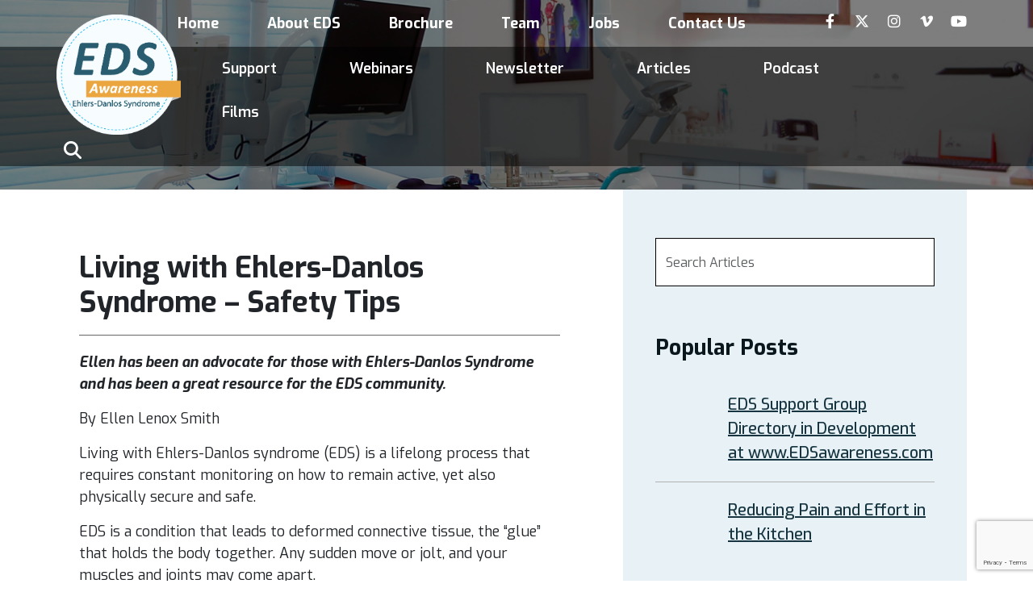

--- FILE ---
content_type: text/html; charset=UTF-8
request_url: https://www.chronicpainpartners.com/living-ehlers-danlos-syndrome-safety-tips/
body_size: 20143
content:
<!DOCTYPE html>
<html lang="en">
<head>
<title>
Living with Ehlers-Danlos Syndrome - Safety Tips &#8211; EDSAwareness.com - EDSAwareness.com</title>
<meta charset="utf-8">
<meta name="viewport" content="width=device-width, initial-scale=1">
<meta name='robots' content='index, follow, max-image-preview:large, max-snippet:-1, max-video-preview:-1' />

	<!-- This site is optimized with the Yoast SEO plugin v26.8 - https://yoast.com/product/yoast-seo-wordpress/ -->
	<link rel="canonical" href="https://www.chronicpainpartners.com/living-ehlers-danlos-syndrome-safety-tips/" />
	<meta property="og:locale" content="en_US" />
	<meta property="og:type" content="article" />
	<meta property="og:title" content="Living with Ehlers-Danlos Syndrome - Safety Tips &#8211; EDSAwareness.com" />
	<meta property="og:description" content="By Ellen Lenox Smith Living with Ehlers-Danlos syndrome (EDS) is a lifelong process that requires constant monitoring on how to remain active, yet also physically secure and safe. In this article, Ellen shares some safety tips that she hopes will help others with EDS." />
	<meta property="og:url" content="https://www.chronicpainpartners.com/living-ehlers-danlos-syndrome-safety-tips/" />
	<meta property="og:site_name" content="EDSAwareness.com" />
	<meta property="article:publisher" content="https://www.facebook.com/ChronicPainPartnersEDSAwareness" />
	<meta property="article:published_time" content="2016-12-05T16:22:34+00:00" />
	<meta property="article:modified_time" content="2017-02-14T00:37:33+00:00" />
	<meta property="og:image" content="https://www.chronicpainpartners.com/wp-content/uploads/2016/12/Ellen-Smith-wheelchair.jpe" />
	<meta property="og:image:width" content="500" />
	<meta property="og:image:height" content="371" />
	<meta property="og:image:type" content="image/jpeg" />
	<meta name="author" content="admin" />
	<meta name="twitter:label1" content="Written by" />
	<meta name="twitter:data1" content="admin" />
	<meta name="twitter:label2" content="Est. reading time" />
	<meta name="twitter:data2" content="6 minutes" />
	<script type="application/ld+json" class="yoast-schema-graph">{"@context":"https://schema.org","@graph":[{"@type":"Article","@id":"https://www.chronicpainpartners.com/living-ehlers-danlos-syndrome-safety-tips/#article","isPartOf":{"@id":"https://www.chronicpainpartners.com/living-ehlers-danlos-syndrome-safety-tips/"},"author":{"name":"admin","@id":"https://www.chronicpainpartners.com/#/schema/person/390ead7ccf0876649d8f1483036b02f1"},"headline":"Living with Ehlers-Danlos Syndrome &#8211; Safety Tips","datePublished":"2016-12-05T16:22:34+00:00","dateModified":"2017-02-14T00:37:33+00:00","mainEntityOfPage":{"@id":"https://www.chronicpainpartners.com/living-ehlers-danlos-syndrome-safety-tips/"},"wordCount":1122,"commentCount":0,"publisher":{"@id":"https://www.chronicpainpartners.com/#organization"},"image":{"@id":"https://www.chronicpainpartners.com/living-ehlers-danlos-syndrome-safety-tips/#primaryimage"},"thumbnailUrl":"https://www.chronicpainpartners.com/wp-content/uploads/2016/12/Ellen-Smith-wheelchair.jpe","articleSection":["Advocate","EDS Product","Functioning at Home","Pain Management"],"inLanguage":"en-US","potentialAction":[{"@type":"CommentAction","name":"Comment","target":["https://www.chronicpainpartners.com/living-ehlers-danlos-syndrome-safety-tips/#respond"]}]},{"@type":"WebPage","@id":"https://www.chronicpainpartners.com/living-ehlers-danlos-syndrome-safety-tips/","url":"https://www.chronicpainpartners.com/living-ehlers-danlos-syndrome-safety-tips/","name":"Living with Ehlers-Danlos Syndrome - Safety Tips &#8211; EDSAwareness.com","isPartOf":{"@id":"https://www.chronicpainpartners.com/#website"},"primaryImageOfPage":{"@id":"https://www.chronicpainpartners.com/living-ehlers-danlos-syndrome-safety-tips/#primaryimage"},"image":{"@id":"https://www.chronicpainpartners.com/living-ehlers-danlos-syndrome-safety-tips/#primaryimage"},"thumbnailUrl":"https://www.chronicpainpartners.com/wp-content/uploads/2016/12/Ellen-Smith-wheelchair.jpe","datePublished":"2016-12-05T16:22:34+00:00","dateModified":"2017-02-14T00:37:33+00:00","breadcrumb":{"@id":"https://www.chronicpainpartners.com/living-ehlers-danlos-syndrome-safety-tips/#breadcrumb"},"inLanguage":"en-US","potentialAction":[{"@type":"ReadAction","target":["https://www.chronicpainpartners.com/living-ehlers-danlos-syndrome-safety-tips/"]}]},{"@type":"ImageObject","inLanguage":"en-US","@id":"https://www.chronicpainpartners.com/living-ehlers-danlos-syndrome-safety-tips/#primaryimage","url":"https://www.chronicpainpartners.com/wp-content/uploads/2016/12/Ellen-Smith-wheelchair.jpe","contentUrl":"https://www.chronicpainpartners.com/wp-content/uploads/2016/12/Ellen-Smith-wheelchair.jpe","width":500,"height":371},{"@type":"BreadcrumbList","@id":"https://www.chronicpainpartners.com/living-ehlers-danlos-syndrome-safety-tips/#breadcrumb","itemListElement":[{"@type":"ListItem","position":1,"name":"Articles","item":"https://www.chronicpainpartners.com/articles/"},{"@type":"ListItem","position":2,"name":"Living with Ehlers-Danlos Syndrome &#8211; Safety Tips"}]},{"@type":"WebSite","@id":"https://www.chronicpainpartners.com/#website","url":"https://www.chronicpainpartners.com/","name":"EDSAwareness.com","description":"","publisher":{"@id":"https://www.chronicpainpartners.com/#organization"},"potentialAction":[{"@type":"SearchAction","target":{"@type":"EntryPoint","urlTemplate":"https://www.chronicpainpartners.com/?s={search_term_string}"},"query-input":{"@type":"PropertyValueSpecification","valueRequired":true,"valueName":"search_term_string"}}],"inLanguage":"en-US"},{"@type":"Organization","@id":"https://www.chronicpainpartners.com/#organization","name":"Chronic Pain Partners","url":"https://www.chronicpainpartners.com/","logo":{"@type":"ImageObject","inLanguage":"en-US","@id":"https://www.chronicpainpartners.com/#/schema/logo/image/","url":"https://www.chronicpainpartners.com/wp-content/uploads/2014/01/EDS-awareness-logo-jpeg-HI-RES-1.jpg","contentUrl":"https://www.chronicpainpartners.com/wp-content/uploads/2014/01/EDS-awareness-logo-jpeg-HI-RES-1.jpg","width":2550,"height":3300,"caption":"Chronic Pain Partners"},"image":{"@id":"https://www.chronicpainpartners.com/#/schema/logo/image/"},"sameAs":["https://www.facebook.com/ChronicPainPartnersEDSAwareness","https://x.com/EDSawareness1","https://www.instagram.com/chronicpainpartnersedsa/","https://pinterest.com/edsawareness/","https://www.youtube.com/user/edsawareness1","https://vimeo.com/ehlersdanlosawareness"]},{"@type":"Person","@id":"https://www.chronicpainpartners.com/#/schema/person/390ead7ccf0876649d8f1483036b02f1","name":"admin","image":{"@type":"ImageObject","inLanguage":"en-US","@id":"https://www.chronicpainpartners.com/#/schema/person/image/","url":"https://secure.gravatar.com/avatar/61429b622719221afdc4081693cda3e5df5a546bd5a53babb3aafe218915d866?s=96&d=identicon&r=g","contentUrl":"https://secure.gravatar.com/avatar/61429b622719221afdc4081693cda3e5df5a546bd5a53babb3aafe218915d866?s=96&d=identicon&r=g","caption":"admin"},"url":"https://www.chronicpainpartners.com/author/admin/"}]}</script>
	<!-- / Yoast SEO plugin. -->


<link rel='dns-prefetch' href='//cdn.jsdelivr.net' />
<link rel='dns-prefetch' href='//secure.gravatar.com' />
<link rel='dns-prefetch' href='//stats.wp.com' />
<link rel='dns-prefetch' href='//cdnjs.cloudflare.com' />
<link rel='dns-prefetch' href='//fonts.googleapis.com' />
<link rel='dns-prefetch' href='//v0.wordpress.com' />
<link rel="alternate" type="application/rss+xml" title="EDSAwareness.com &raquo; Living with Ehlers-Danlos Syndrome &#8211; Safety Tips Comments Feed" href="https://www.chronicpainpartners.com/living-ehlers-danlos-syndrome-safety-tips/feed/" />
<link rel="alternate" title="oEmbed (JSON)" type="application/json+oembed" href="https://www.chronicpainpartners.com/wp-json/oembed/1.0/embed?url=https%3A%2F%2Fwww.chronicpainpartners.com%2Fliving-ehlers-danlos-syndrome-safety-tips%2F" />
<link rel="alternate" title="oEmbed (XML)" type="text/xml+oembed" href="https://www.chronicpainpartners.com/wp-json/oembed/1.0/embed?url=https%3A%2F%2Fwww.chronicpainpartners.com%2Fliving-ehlers-danlos-syndrome-safety-tips%2F&#038;format=xml" />
		
	<style id='wp-img-auto-sizes-contain-inline-css' type='text/css'>
img:is([sizes=auto i],[sizes^="auto," i]){contain-intrinsic-size:3000px 1500px}
/*# sourceURL=wp-img-auto-sizes-contain-inline-css */
</style>
<link rel='stylesheet' id='jetpack_related-posts-css' href='https://www.chronicpainpartners.com/wp-content/plugins/jetpack/modules/related-posts/related-posts.css?ver=20240116' type='text/css' media='all' />
<style id='wp-emoji-styles-inline-css' type='text/css'>

	img.wp-smiley, img.emoji {
		display: inline !important;
		border: none !important;
		box-shadow: none !important;
		height: 1em !important;
		width: 1em !important;
		margin: 0 0.07em !important;
		vertical-align: -0.1em !important;
		background: none !important;
		padding: 0 !important;
	}
/*# sourceURL=wp-emoji-styles-inline-css */
</style>
<style id='wp-block-library-inline-css' type='text/css'>
:root{--wp-block-synced-color:#7a00df;--wp-block-synced-color--rgb:122,0,223;--wp-bound-block-color:var(--wp-block-synced-color);--wp-editor-canvas-background:#ddd;--wp-admin-theme-color:#007cba;--wp-admin-theme-color--rgb:0,124,186;--wp-admin-theme-color-darker-10:#006ba1;--wp-admin-theme-color-darker-10--rgb:0,107,160.5;--wp-admin-theme-color-darker-20:#005a87;--wp-admin-theme-color-darker-20--rgb:0,90,135;--wp-admin-border-width-focus:2px}@media (min-resolution:192dpi){:root{--wp-admin-border-width-focus:1.5px}}.wp-element-button{cursor:pointer}:root .has-very-light-gray-background-color{background-color:#eee}:root .has-very-dark-gray-background-color{background-color:#313131}:root .has-very-light-gray-color{color:#eee}:root .has-very-dark-gray-color{color:#313131}:root .has-vivid-green-cyan-to-vivid-cyan-blue-gradient-background{background:linear-gradient(135deg,#00d084,#0693e3)}:root .has-purple-crush-gradient-background{background:linear-gradient(135deg,#34e2e4,#4721fb 50%,#ab1dfe)}:root .has-hazy-dawn-gradient-background{background:linear-gradient(135deg,#faaca8,#dad0ec)}:root .has-subdued-olive-gradient-background{background:linear-gradient(135deg,#fafae1,#67a671)}:root .has-atomic-cream-gradient-background{background:linear-gradient(135deg,#fdd79a,#004a59)}:root .has-nightshade-gradient-background{background:linear-gradient(135deg,#330968,#31cdcf)}:root .has-midnight-gradient-background{background:linear-gradient(135deg,#020381,#2874fc)}:root{--wp--preset--font-size--normal:16px;--wp--preset--font-size--huge:42px}.has-regular-font-size{font-size:1em}.has-larger-font-size{font-size:2.625em}.has-normal-font-size{font-size:var(--wp--preset--font-size--normal)}.has-huge-font-size{font-size:var(--wp--preset--font-size--huge)}.has-text-align-center{text-align:center}.has-text-align-left{text-align:left}.has-text-align-right{text-align:right}.has-fit-text{white-space:nowrap!important}#end-resizable-editor-section{display:none}.aligncenter{clear:both}.items-justified-left{justify-content:flex-start}.items-justified-center{justify-content:center}.items-justified-right{justify-content:flex-end}.items-justified-space-between{justify-content:space-between}.screen-reader-text{border:0;clip-path:inset(50%);height:1px;margin:-1px;overflow:hidden;padding:0;position:absolute;width:1px;word-wrap:normal!important}.screen-reader-text:focus{background-color:#ddd;clip-path:none;color:#444;display:block;font-size:1em;height:auto;left:5px;line-height:normal;padding:15px 23px 14px;text-decoration:none;top:5px;width:auto;z-index:100000}html :where(.has-border-color){border-style:solid}html :where([style*=border-top-color]){border-top-style:solid}html :where([style*=border-right-color]){border-right-style:solid}html :where([style*=border-bottom-color]){border-bottom-style:solid}html :where([style*=border-left-color]){border-left-style:solid}html :where([style*=border-width]){border-style:solid}html :where([style*=border-top-width]){border-top-style:solid}html :where([style*=border-right-width]){border-right-style:solid}html :where([style*=border-bottom-width]){border-bottom-style:solid}html :where([style*=border-left-width]){border-left-style:solid}html :where(img[class*=wp-image-]){height:auto;max-width:100%}:where(figure){margin:0 0 1em}html :where(.is-position-sticky){--wp-admin--admin-bar--position-offset:var(--wp-admin--admin-bar--height,0px)}@media screen and (max-width:600px){html :where(.is-position-sticky){--wp-admin--admin-bar--position-offset:0px}}

/*# sourceURL=wp-block-library-inline-css */
</style><style id='global-styles-inline-css' type='text/css'>
:root{--wp--preset--aspect-ratio--square: 1;--wp--preset--aspect-ratio--4-3: 4/3;--wp--preset--aspect-ratio--3-4: 3/4;--wp--preset--aspect-ratio--3-2: 3/2;--wp--preset--aspect-ratio--2-3: 2/3;--wp--preset--aspect-ratio--16-9: 16/9;--wp--preset--aspect-ratio--9-16: 9/16;--wp--preset--color--black: #000000;--wp--preset--color--cyan-bluish-gray: #abb8c3;--wp--preset--color--white: #ffffff;--wp--preset--color--pale-pink: #f78da7;--wp--preset--color--vivid-red: #cf2e2e;--wp--preset--color--luminous-vivid-orange: #ff6900;--wp--preset--color--luminous-vivid-amber: #fcb900;--wp--preset--color--light-green-cyan: #7bdcb5;--wp--preset--color--vivid-green-cyan: #00d084;--wp--preset--color--pale-cyan-blue: #8ed1fc;--wp--preset--color--vivid-cyan-blue: #0693e3;--wp--preset--color--vivid-purple: #9b51e0;--wp--preset--gradient--vivid-cyan-blue-to-vivid-purple: linear-gradient(135deg,rgb(6,147,227) 0%,rgb(155,81,224) 100%);--wp--preset--gradient--light-green-cyan-to-vivid-green-cyan: linear-gradient(135deg,rgb(122,220,180) 0%,rgb(0,208,130) 100%);--wp--preset--gradient--luminous-vivid-amber-to-luminous-vivid-orange: linear-gradient(135deg,rgb(252,185,0) 0%,rgb(255,105,0) 100%);--wp--preset--gradient--luminous-vivid-orange-to-vivid-red: linear-gradient(135deg,rgb(255,105,0) 0%,rgb(207,46,46) 100%);--wp--preset--gradient--very-light-gray-to-cyan-bluish-gray: linear-gradient(135deg,rgb(238,238,238) 0%,rgb(169,184,195) 100%);--wp--preset--gradient--cool-to-warm-spectrum: linear-gradient(135deg,rgb(74,234,220) 0%,rgb(151,120,209) 20%,rgb(207,42,186) 40%,rgb(238,44,130) 60%,rgb(251,105,98) 80%,rgb(254,248,76) 100%);--wp--preset--gradient--blush-light-purple: linear-gradient(135deg,rgb(255,206,236) 0%,rgb(152,150,240) 100%);--wp--preset--gradient--blush-bordeaux: linear-gradient(135deg,rgb(254,205,165) 0%,rgb(254,45,45) 50%,rgb(107,0,62) 100%);--wp--preset--gradient--luminous-dusk: linear-gradient(135deg,rgb(255,203,112) 0%,rgb(199,81,192) 50%,rgb(65,88,208) 100%);--wp--preset--gradient--pale-ocean: linear-gradient(135deg,rgb(255,245,203) 0%,rgb(182,227,212) 50%,rgb(51,167,181) 100%);--wp--preset--gradient--electric-grass: linear-gradient(135deg,rgb(202,248,128) 0%,rgb(113,206,126) 100%);--wp--preset--gradient--midnight: linear-gradient(135deg,rgb(2,3,129) 0%,rgb(40,116,252) 100%);--wp--preset--font-size--small: 13px;--wp--preset--font-size--medium: 20px;--wp--preset--font-size--large: 36px;--wp--preset--font-size--x-large: 42px;--wp--preset--spacing--20: 0.44rem;--wp--preset--spacing--30: 0.67rem;--wp--preset--spacing--40: 1rem;--wp--preset--spacing--50: 1.5rem;--wp--preset--spacing--60: 2.25rem;--wp--preset--spacing--70: 3.38rem;--wp--preset--spacing--80: 5.06rem;--wp--preset--shadow--natural: 6px 6px 9px rgba(0, 0, 0, 0.2);--wp--preset--shadow--deep: 12px 12px 50px rgba(0, 0, 0, 0.4);--wp--preset--shadow--sharp: 6px 6px 0px rgba(0, 0, 0, 0.2);--wp--preset--shadow--outlined: 6px 6px 0px -3px rgb(255, 255, 255), 6px 6px rgb(0, 0, 0);--wp--preset--shadow--crisp: 6px 6px 0px rgb(0, 0, 0);}:where(.is-layout-flex){gap: 0.5em;}:where(.is-layout-grid){gap: 0.5em;}body .is-layout-flex{display: flex;}.is-layout-flex{flex-wrap: wrap;align-items: center;}.is-layout-flex > :is(*, div){margin: 0;}body .is-layout-grid{display: grid;}.is-layout-grid > :is(*, div){margin: 0;}:where(.wp-block-columns.is-layout-flex){gap: 2em;}:where(.wp-block-columns.is-layout-grid){gap: 2em;}:where(.wp-block-post-template.is-layout-flex){gap: 1.25em;}:where(.wp-block-post-template.is-layout-grid){gap: 1.25em;}.has-black-color{color: var(--wp--preset--color--black) !important;}.has-cyan-bluish-gray-color{color: var(--wp--preset--color--cyan-bluish-gray) !important;}.has-white-color{color: var(--wp--preset--color--white) !important;}.has-pale-pink-color{color: var(--wp--preset--color--pale-pink) !important;}.has-vivid-red-color{color: var(--wp--preset--color--vivid-red) !important;}.has-luminous-vivid-orange-color{color: var(--wp--preset--color--luminous-vivid-orange) !important;}.has-luminous-vivid-amber-color{color: var(--wp--preset--color--luminous-vivid-amber) !important;}.has-light-green-cyan-color{color: var(--wp--preset--color--light-green-cyan) !important;}.has-vivid-green-cyan-color{color: var(--wp--preset--color--vivid-green-cyan) !important;}.has-pale-cyan-blue-color{color: var(--wp--preset--color--pale-cyan-blue) !important;}.has-vivid-cyan-blue-color{color: var(--wp--preset--color--vivid-cyan-blue) !important;}.has-vivid-purple-color{color: var(--wp--preset--color--vivid-purple) !important;}.has-black-background-color{background-color: var(--wp--preset--color--black) !important;}.has-cyan-bluish-gray-background-color{background-color: var(--wp--preset--color--cyan-bluish-gray) !important;}.has-white-background-color{background-color: var(--wp--preset--color--white) !important;}.has-pale-pink-background-color{background-color: var(--wp--preset--color--pale-pink) !important;}.has-vivid-red-background-color{background-color: var(--wp--preset--color--vivid-red) !important;}.has-luminous-vivid-orange-background-color{background-color: var(--wp--preset--color--luminous-vivid-orange) !important;}.has-luminous-vivid-amber-background-color{background-color: var(--wp--preset--color--luminous-vivid-amber) !important;}.has-light-green-cyan-background-color{background-color: var(--wp--preset--color--light-green-cyan) !important;}.has-vivid-green-cyan-background-color{background-color: var(--wp--preset--color--vivid-green-cyan) !important;}.has-pale-cyan-blue-background-color{background-color: var(--wp--preset--color--pale-cyan-blue) !important;}.has-vivid-cyan-blue-background-color{background-color: var(--wp--preset--color--vivid-cyan-blue) !important;}.has-vivid-purple-background-color{background-color: var(--wp--preset--color--vivid-purple) !important;}.has-black-border-color{border-color: var(--wp--preset--color--black) !important;}.has-cyan-bluish-gray-border-color{border-color: var(--wp--preset--color--cyan-bluish-gray) !important;}.has-white-border-color{border-color: var(--wp--preset--color--white) !important;}.has-pale-pink-border-color{border-color: var(--wp--preset--color--pale-pink) !important;}.has-vivid-red-border-color{border-color: var(--wp--preset--color--vivid-red) !important;}.has-luminous-vivid-orange-border-color{border-color: var(--wp--preset--color--luminous-vivid-orange) !important;}.has-luminous-vivid-amber-border-color{border-color: var(--wp--preset--color--luminous-vivid-amber) !important;}.has-light-green-cyan-border-color{border-color: var(--wp--preset--color--light-green-cyan) !important;}.has-vivid-green-cyan-border-color{border-color: var(--wp--preset--color--vivid-green-cyan) !important;}.has-pale-cyan-blue-border-color{border-color: var(--wp--preset--color--pale-cyan-blue) !important;}.has-vivid-cyan-blue-border-color{border-color: var(--wp--preset--color--vivid-cyan-blue) !important;}.has-vivid-purple-border-color{border-color: var(--wp--preset--color--vivid-purple) !important;}.has-vivid-cyan-blue-to-vivid-purple-gradient-background{background: var(--wp--preset--gradient--vivid-cyan-blue-to-vivid-purple) !important;}.has-light-green-cyan-to-vivid-green-cyan-gradient-background{background: var(--wp--preset--gradient--light-green-cyan-to-vivid-green-cyan) !important;}.has-luminous-vivid-amber-to-luminous-vivid-orange-gradient-background{background: var(--wp--preset--gradient--luminous-vivid-amber-to-luminous-vivid-orange) !important;}.has-luminous-vivid-orange-to-vivid-red-gradient-background{background: var(--wp--preset--gradient--luminous-vivid-orange-to-vivid-red) !important;}.has-very-light-gray-to-cyan-bluish-gray-gradient-background{background: var(--wp--preset--gradient--very-light-gray-to-cyan-bluish-gray) !important;}.has-cool-to-warm-spectrum-gradient-background{background: var(--wp--preset--gradient--cool-to-warm-spectrum) !important;}.has-blush-light-purple-gradient-background{background: var(--wp--preset--gradient--blush-light-purple) !important;}.has-blush-bordeaux-gradient-background{background: var(--wp--preset--gradient--blush-bordeaux) !important;}.has-luminous-dusk-gradient-background{background: var(--wp--preset--gradient--luminous-dusk) !important;}.has-pale-ocean-gradient-background{background: var(--wp--preset--gradient--pale-ocean) !important;}.has-electric-grass-gradient-background{background: var(--wp--preset--gradient--electric-grass) !important;}.has-midnight-gradient-background{background: var(--wp--preset--gradient--midnight) !important;}.has-small-font-size{font-size: var(--wp--preset--font-size--small) !important;}.has-medium-font-size{font-size: var(--wp--preset--font-size--medium) !important;}.has-large-font-size{font-size: var(--wp--preset--font-size--large) !important;}.has-x-large-font-size{font-size: var(--wp--preset--font-size--x-large) !important;}
/*# sourceURL=global-styles-inline-css */
</style>

<style id='classic-theme-styles-inline-css' type='text/css'>
/*! This file is auto-generated */
.wp-block-button__link{color:#fff;background-color:#32373c;border-radius:9999px;box-shadow:none;text-decoration:none;padding:calc(.667em + 2px) calc(1.333em + 2px);font-size:1.125em}.wp-block-file__button{background:#32373c;color:#fff;text-decoration:none}
/*# sourceURL=/wp-includes/css/classic-themes.min.css */
</style>
<link rel='stylesheet' id='contact-form-7-css' href='https://www.chronicpainpartners.com/wp-content/plugins/contact-form-7/includes/css/styles.css?ver=6.1.4' type='text/css' media='all' />
<link rel='stylesheet' id='wp-polls-css' href='https://www.chronicpainpartners.com/wp-content/plugins/wp-polls/polls-css.css?ver=2.77.3' type='text/css' media='all' />
<style id='wp-polls-inline-css' type='text/css'>
.wp-polls .pollbar {
	margin: 1px;
	font-size: 6px;
	line-height: 8px;
	height: 8px;
	background-image: url('https://www.chronicpainpartners.com/wp-content/plugins/wp-polls/images/default/pollbg.gif');
	border: 1px solid #c8c8c8;
}

/*# sourceURL=wp-polls-inline-css */
</style>
<link rel='stylesheet' id='bootstrap-css' href='https://cdn.jsdelivr.net/npm/bootstrap@5.3.1/dist/css/bootstrap.min.css?ver=15052024' type='text/css' media='all' />
<link rel='stylesheet' id='fontawesome-css' href='https://cdnjs.cloudflare.com/ajax/libs/font-awesome/6.4.2/css/all.min.css?ver=15052024' type='text/css' media='all' />
<link rel='stylesheet' id='google-font-1-css' href='https://fonts.googleapis.com/css2?family=Exo%3Aital%2Cwght%400%2C100..900%3B1%2C100..900&#038;display=swap&#038;ver=15052024' type='text/css' media='all' />
<link rel='stylesheet' id='google-font-2-css' href='https://fonts.googleapis.com/css2?family=Encode+Sans+Condensed%3Awght%40100%3B200%3B300%3B400%3B500%3B600%3B700%3B800%3B900&#038;display=swap&#038;ver=15052024' type='text/css' media='all' />
<link rel='stylesheet' id='google-font-3-css' href='https://fonts.googleapis.com/css2?family=Open+Sans%3Aital%2Cwght%400%2C300..800%3B1%2C300..800&#038;display=swap&#038;ver=15052024' type='text/css' media='all' />
<link rel='stylesheet' id='owl-carousel-css' href='https://www.chronicpainpartners.com/wp-content/themes/eds-wp/assets/css/owl.carousel.min.css?ver=15052024' type='text/css' media='all' />
<link rel='stylesheet' id='owl-carousel-theme-css' href='https://www.chronicpainpartners.com/wp-content/themes/eds-wp/assets/css/owl.theme.default.min.css?ver=15052024' type='text/css' media='all' />
<link rel='stylesheet' id='maincss-css' href='https://www.chronicpainpartners.com/wp-content/themes/eds-wp/style.css?ver=02052024' type='text/css' media='all' />
<link rel='stylesheet' id='media-responsive-css' href='https://www.chronicpainpartners.com/wp-content/themes/eds-wp/assets/css/media-responsive.css?ver=02052024' type='text/css' media='all' />
<link rel='stylesheet' id='wp-default-css' href='https://www.chronicpainpartners.com/wp-content/themes/eds-wp/assets/css/wp-default.css?ver=02052024' type='text/css' media='all' />
<style id='wcw-inlinecss-inline-css' type='text/css'>
 .widget_wpcategorieswidget ul.children{display:none;} .widget_wp_categories_widget{background:#fff; position:relative;}.widget_wp_categories_widget h2,.widget_wpcategorieswidget h2{color:#4a5f6d;font-size:20px;font-weight:400;margin:0 0 25px;line-height:24px;text-transform:uppercase}.widget_wp_categories_widget ul li,.widget_wpcategorieswidget ul li{font-size: 16px; margin: 0px; border-bottom: 1px dashed #f0f0f0; position: relative; list-style-type: none; line-height: 35px;}.widget_wp_categories_widget ul li:last-child,.widget_wpcategorieswidget ul li:last-child{border:none;}.widget_wp_categories_widget ul li a,.widget_wpcategorieswidget ul li a{display:inline-block;color:#007acc;transition:all .5s ease;-webkit-transition:all .5s ease;-ms-transition:all .5s ease;-moz-transition:all .5s ease;text-decoration:none;}.widget_wp_categories_widget ul li a:hover,.widget_wp_categories_widget ul li.active-cat a,.widget_wp_categories_widget ul li.active-cat span.post-count,.widget_wpcategorieswidget ul li a:hover,.widget_wpcategorieswidget ul li.active-cat a,.widget_wpcategorieswidget ul li.active-cat span.post-count{color:#ee546c}.widget_wp_categories_widget ul li span.post-count,.widget_wpcategorieswidget ul li span.post-count{height: 30px; min-width: 35px; text-align: center; background: #fff; color: #605f5f; border-radius: 5px; box-shadow: inset 2px 1px 3px rgba(0, 122, 204,.1); top: 0px; float: right; margin-top: 2px;}li.cat-item.cat-have-child > span.post-count{float:inherit;}li.cat-item.cat-item-7.cat-have-child { background: #f8f9fa; }li.cat-item.cat-have-child > span.post-count:before { content: "("; }li.cat-item.cat-have-child > span.post-count:after { content: ")"; }.cat-have-child.open-m-menu ul.children li { border-top: 1px solid #d8d8d8;border-bottom:none;}li.cat-item.cat-have-child:after{ position: absolute; right: 8px; top: 8px; background-image: url([data-uri]); content: ""; width: 18px; height: 18px;transform: rotate(270deg);}ul.children li.cat-item.cat-have-child:after{content:"";background-image: none;}.cat-have-child ul.children {display: none; z-index: 9; width: auto; position: relative; margin: 0px; padding: 0px; margin-top: 0px; padding-top: 10px; padding-bottom: 10px; list-style: none; text-align: left; background:  #f8f9fa; padding-left: 5px;}.widget_wp_categories_widget ul li ul.children li,.widget_wpcategorieswidget ul li ul.children li { border-bottom: 1px solid #fff; padding-right: 5px; }.cat-have-child.open-m-menu ul.children{display:block;}li.cat-item.cat-have-child.open-m-menu:after{transform: rotate(0deg);}.widget_wp_categories_widget > li.product_cat,.widget_wpcategorieswidget > li.product_cat {list-style: none;}.widget_wp_categories_widget > ul,.widget_wpcategorieswidget > ul {padding: 0px;}.widget_wp_categories_widget > ul li ul ,.widget_wpcategorieswidget > ul li ul {padding-left: 15px;} .wcwpro-list{padding: 0 15px;}
/*# sourceURL=wcw-inlinecss-inline-css */
</style>
<link rel='stylesheet' id='wp-paginate-css' href='https://www.chronicpainpartners.com/wp-content/plugins/wp-paginate/css/wp-paginate.css?ver=2.2.4' type='text/css' media='screen' />
<script type="text/javascript" id="jetpack_related-posts-js-extra">
/* <![CDATA[ */
var related_posts_js_options = {"post_heading":"h4"};
//# sourceURL=jetpack_related-posts-js-extra
/* ]]> */
</script>
<script type="text/javascript" src="https://www.chronicpainpartners.com/wp-content/plugins/jetpack/_inc/build/related-posts/related-posts.min.js?ver=20240116" id="jetpack_related-posts-js"></script>
<script type="text/javascript" src="https://www.chronicpainpartners.com/wp-includes/js/jquery/jquery.min.js?ver=3.7.1" id="jquery-core-js"></script>
<script type="text/javascript" id="jquery-core-js-after">
/* <![CDATA[ */
jQuery(document).ready(function($){ jQuery('li.cat-item:has(ul.children)').addClass('cat-have-child'); jQuery('.cat-have-child').removeClass('open-m-menu');jQuery('li.cat-have-child > a').click(function(){window.location.href=jQuery(this).attr('href');return false;});jQuery('li.cat-have-child').click(function(){

		var li_parentdiv = jQuery(this).parent().parent().parent().attr('class');
			if(jQuery(this).hasClass('open-m-menu')){jQuery('.cat-have-child').removeClass('open-m-menu');}else{jQuery('.cat-have-child').removeClass('open-m-menu');jQuery(this).addClass('open-m-menu');}});});
//# sourceURL=jquery-core-js-after
/* ]]> */
</script>
<script type="text/javascript" src="https://www.chronicpainpartners.com/wp-includes/js/jquery/jquery-migrate.min.js?ver=3.4.1" id="jquery-migrate-js"></script>
<link rel="https://api.w.org/" href="https://www.chronicpainpartners.com/wp-json/" /><link rel="alternate" title="JSON" type="application/json" href="https://www.chronicpainpartners.com/wp-json/wp/v2/posts/15037" /><link rel="EditURI" type="application/rsd+xml" title="RSD" href="https://www.chronicpainpartners.com/xmlrpc.php?rsd" />

<link rel='shortlink' href='https://www.chronicpainpartners.com/?p=15037' />

		<!-- GA Google Analytics @ https://m0n.co/ga -->
		<script async src="https://www.googletagmanager.com/gtag/js?id=UA-32421974-1"></script>
		<script>
			window.dataLayer = window.dataLayer || [];
			function gtag(){dataLayer.push(arguments);}
			gtag('js', new Date());
			gtag('config', 'UA-32421974-1');
		</script>

		<style>img#wpstats{display:none}</style>
		<link rel="icon" href="https://www.chronicpainpartners.com/wp-content/uploads/2017/05/cropped-EDS-awareness-logo-jpeg-HI-RES-1-32x32.jpg" sizes="32x32" />
<link rel="icon" href="https://www.chronicpainpartners.com/wp-content/uploads/2017/05/cropped-EDS-awareness-logo-jpeg-HI-RES-1-192x192.jpg" sizes="192x192" />
<link rel="apple-touch-icon" href="https://www.chronicpainpartners.com/wp-content/uploads/2017/05/cropped-EDS-awareness-logo-jpeg-HI-RES-1-180x180.jpg" />
<meta name="msapplication-TileImage" content="https://www.chronicpainpartners.com/wp-content/uploads/2017/05/cropped-EDS-awareness-logo-jpeg-HI-RES-1-270x270.jpg" />
<!-- Google Analytics -->
<script>
  (function(i,s,o,g,r,a,m){i['GoogleAnalyticsObject']=r;i[r]=i[r]||function(){
  (i[r].q=i[r].q||[]).push(arguments)},i[r].l=1*new Date();a=s.createElement(o),
  m=s.getElementsByTagName(o)[0];a.async=1;a.src=g;m.parentNode.insertBefore(a,m)
  })(window,document,'script','https://www.google-analytics.com/analytics.js','ga');

  ga('create', 'UA-87394948-1', 'auto');
  ga('send', 'pageview');

</script>
<!-- Google Analytics -->
</head>
<body>
<header class="HeaderContainer" id="navbar">
<div class="top-nav">
<div class="container">
<div class="row">
<div class="HeaderToplink">
<ul>
<li id="menu-item-14092" class="menu-item menu-item-type-custom menu-item-object-custom menu-item-home menu-item-14092"><a href="https://www.chronicpainpartners.com/">Home</a></li>
<li id="menu-item-14770" class="menu-item menu-item-type-custom menu-item-object-custom menu-item-14770"><a href="https://www.chronicpainpartners.com/information/what-is-eds/">About EDS</a></li>
<li id="menu-item-20415" class="menu-item menu-item-type-post_type menu-item-object-page menu-item-20415"><a href="https://www.chronicpainpartners.com/brochure/">Brochure</a></li>
<li id="menu-item-16509" class="menu-item menu-item-type-post_type menu-item-object-page menu-item-16509"><a href="https://www.chronicpainpartners.com/our-staff/">Team</a></li>
<li id="menu-item-20692" class="menu-item menu-item-type-post_type menu-item-object-page menu-item-20692"><a href="https://www.chronicpainpartners.com/jobs/">Jobs</a></li>
<li id="menu-item-14095" class="menu-item menu-item-type-post_type menu-item-object-page menu-item-14095"><a href="https://www.chronicpainpartners.com/contact-us/">Contact Us</a></li>
</ul>
</div>
<div class="HeaderSocialmedia">
<ul>
<li>
<a href="https://www.facebook.com/ChronicPainPartnersEDSAwareness" target="_blank">
<i class="fa-brands fa-facebook-f"></i>
</a>
</li>
<li>
<a href="https://twitter.com/EDSawareness1" target="_blank">
<i class="fa-brands fa-x-twitter"></i>
</a>
</li>
<li>
<a href="https://www.instagram.com/chronicpainpartnersedsa/" target="_blank">
<i class="fa-brands fa-instagram"></i>
</a>
</li>
<li>
<a href="https://vimeo.com/ehlersdanlosawareness" target="_blank">
<i class="fa-brands fa-vimeo-v"></i>
</a>
</li>
<li>
<a href="http://www.youtube.com/user/edsawareness1" target="_blank">
<i class="fa-brands fa-youtube"></i>
</a>
</li>
</ul>
</div>
</div>
</div>
</div>
<nav class="NavigationContainer">
<div class="navbar container">
<div class="HeaderSocialmedia hdSocialmediaformobile">
<ul>
<li>
<a href="https://www.facebook.com/ChronicPainPartnersEDSAwareness" target="_blank">
<i class="fa-brands fa-facebook-f"></i>
</a>
</li>
<li>
<a href="https://twitter.com/EDSawareness1" target="_blank">
<i class="fa-brands fa-x-twitter"></i>
</a>
</li>
<li>
<a href="https://www.instagram.com/chronicpainpartnersedsa/" target="_blank">
<i class="fa-brands fa-instagram"></i>
</a>
</li>
<li>
<a href="https://vimeo.com/ehlersdanlosawareness" target="_blank">
<i class="fa-brands fa-vimeo-v"></i>
</a>
</li>
<li>
<a href="http://www.youtube.com/user/edsawareness1" target="_blank">
<i class="fa-brands fa-youtube"></i>
</a>
</li>
</ul>
</div>
<i class="bx bx-menu fa-solid fa-bars"></i>
<div class="logo">
<a href="https://www.chronicpainpartners.com">
<img src="https://www.chronicpainpartners.com/wp-content/themes/eds-wp/assets/images/logo.png" alt="" width="154px" height="154">
</a>
</div>
<div class="nav-links">
<div class="sidebar-logo">
<span class="logo-name">
<img src="https://www.chronicpainpartners.com/wp-content/themes/eds-wp/assets/images/logo.png" alt="" width="154px" height="154">
</span>
<i class="bx bx-x fa-solid fa-xmark"></i>
</div>
<!-- Menu-->

<ul class="jquerynav clearfix">

<li id="menu-item-20176" class="menu-item menu-item-type-custom menu-item-object-custom menu-item-has-children menu-item-20176"><a href="https://www.chronicpainpartners.com/supportgroups/">Support</a>
<ul class="sub-menu">
	<li id="menu-item-20177" class="menu-item menu-item-type-post_type menu-item-object-page menu-item-has-children menu-item-20177"><a href="https://www.chronicpainpartners.com/eds-support-group-leaders-treasure-chest/">EDS Support Group Leaders Resources</a>
	<ul class="sub-menu">
		<li id="menu-item-20178" class="menu-item menu-item-type-post_type menu-item-object-page menu-item-20178"><a href="https://www.chronicpainpartners.com/guidelines-starting-new-support-group/">Guidelines for Starting a New Support group</a></li>
		<li id="menu-item-20179" class="menu-item menu-item-type-post_type menu-item-object-page menu-item-20179"><a href="https://www.chronicpainpartners.com/faq-frequently-asked-questions-eds-support-group-web-masters/">FAQ  (Frequently Asked Questions) —  EDS Support Group Web masters</a></li>
		<li id="menu-item-20180" class="menu-item menu-item-type-post_type menu-item-object-page menu-item-20180"><a href="https://www.chronicpainpartners.com/healthcare-providers-list/">Healthcare Provider’s List</a></li>
		<li id="menu-item-20181" class="menu-item menu-item-type-custom menu-item-object-custom menu-item-20181"><a target="_blank" href="https://drive.google.com/open?id=0B75swxo54XfgTE5aMlh4dmxrNk96bUdUOTdPX1pmdjdEakZZ">EDS Teacher&#8217;s Guide</a></li>
		<li id="menu-item-20182" class="menu-item menu-item-type-custom menu-item-object-custom menu-item-20182"><a target="_blank" href="https://drive.google.com/open?id=0Bxk_ErqWO4kcQXNzT29iU2hEcXM">What I should bring to my doctor</a></li>
		<li id="menu-item-20183" class="menu-item menu-item-type-post_type menu-item-object-page menu-item-20183"><a href="https://www.chronicpainpartners.com/member-application-form/">Membership Application Form</a></li>
		<li id="menu-item-20184" class="menu-item menu-item-type-post_type menu-item-object-page menu-item-20184"><a href="https://www.chronicpainpartners.com/comparative-pain-scale/">Comparative Pain Scale</a></li>
	</ul>
</li>
	<li id="menu-item-20373" class="menu-item menu-item-type-post_type menu-item-object-page menu-item-has-children menu-item-20373"><a href="https://www.chronicpainpartners.com/patient-guides/">Guides</a>
	<ul class="sub-menu">
		<li id="menu-item-20502" class="menu-item menu-item-type-post_type menu-item-object-post menu-item-20502"><a href="https://www.chronicpainpartners.com/eds-back-to-school-special-prep-for-k-12-college-accommodations/">Back To School Resources: Prep for K-12, College &#038; Accommodations</a></li>
		<li id="menu-item-20381" class="menu-item menu-item-type-post_type menu-item-object-page menu-item-20381"><a href="https://www.chronicpainpartners.com/cervical-spine-instability-patient-guide/">Cervical Spine Instability: Patient Guide</a></li>
		<li id="menu-item-20376" class="menu-item menu-item-type-post_type menu-item-object-page menu-item-20376"><a href="https://www.chronicpainpartners.com/clinician-associated-trauma-series/">Clinician-Associated Trauma Series</a></li>
		<li id="menu-item-20384" class="menu-item menu-item-type-post_type menu-item-object-post menu-item-20384"><a href="https://www.chronicpainpartners.com/decoding-medical-deductions-a-chronic-illness-patients-guide-to-navigating-healthcare-related-expenses-and-taxes/">Decoding Medical Deductions: A Chronic Illness Patient’s Guide to Navigating Healthcare-Related Expenses and Taxes</a></li>
		<li id="menu-item-20378" class="menu-item menu-item-type-post_type menu-item-object-page menu-item-20378"><a href="https://www.chronicpainpartners.com/dysautonomia-patient-guide/">Dysautonomia Patient Guide</a></li>
		<li id="menu-item-20379" class="menu-item menu-item-type-post_type menu-item-object-page menu-item-20379"><a href="https://www.chronicpainpartners.com/mastering-appointments-successfully-with-eds/">Mastering Appointments Successfully with EDS</a></li>
		<li id="menu-item-20377" class="menu-item menu-item-type-post_type menu-item-object-page menu-item-20377"><a href="https://www.chronicpainpartners.com/mcas-patient-guide/">MCAS Patient Guide</a></li>
		<li id="menu-item-20382" class="menu-item menu-item-type-post_type menu-item-object-page menu-item-20382"><a href="https://www.chronicpainpartners.com/preventive-care-recommendations-for-patients-with-the-ehlers-danlos-syndromes/">Preventive Care Recommendations for Patients with the Ehlers-Danlos Syndromes</a></li>
		<li id="menu-item-20383" class="menu-item menu-item-type-post_type menu-item-object-post menu-item-20383"><a href="https://www.chronicpainpartners.com/tethered-cord-for-eds-patient-guide/">Tethered Cord in EDS: A Patient Guide to Symptoms, Diagnostics, Treatments, and Risks</a></li>
		<li id="menu-item-20380" class="menu-item menu-item-type-post_type menu-item-object-page menu-item-20380"><a href="https://www.chronicpainpartners.com/win-your-eds-disability-claim-a-zebras-step-by-step-basic-training-bootcamp/">Win Your EDS Disability Claim: A Zebra’s Step-By-Step Basic Training Bootcamp</a></li>
	</ul>
</li>
	<li id="menu-item-21139" class="menu-item menu-item-type-taxonomy menu-item-object-category menu-item-21139"><a href="https://www.chronicpainpartners.com/category/research-round-up/">Research Round-Up</a></li>
</ul>
</li>
<li id="menu-item-20185" class="menu-item menu-item-type-post_type menu-item-object-page menu-item-20185"><a href="https://www.chronicpainpartners.com/webinars/">Webinars</a></li>
<li id="menu-item-20824" class="menu-item menu-item-type-post_type menu-item-object-page menu-item-20824"><a href="https://www.chronicpainpartners.com/newsletter/">Newsletter</a></li>
<li id="menu-item-20190" class="menu-item menu-item-type-post_type menu-item-object-page current_page_parent menu-item-has-children menu-item-20190"><a href="https://www.chronicpainpartners.com/articles/">Articles</a>
<ul class="sub-menu">
	<li id="menu-item-20375" class="menu-item menu-item-type-custom menu-item-object-custom menu-item-20375"><a href="https://chronic-pain-partners-eds-awareness.optin.com/newsletter/edsawareness">Newsletter Archive</a></li>
</ul>
</li>
<li id="menu-item-20998" class="menu-item menu-item-type-post_type menu-item-object-page menu-item-20998"><a href="https://www.chronicpainpartners.com/podcast/">Podcast</a></li>
<li id="menu-item-20191" class="menu-item menu-item-type-custom menu-item-object-custom menu-item-home menu-item-has-children menu-item-20191"><a href="https://www.chronicpainpartners.com/#documentaryfilms">Films</a>
<ul class="sub-menu">
	<li id="menu-item-20192" class="menu-item menu-item-type-post_type menu-item-object-page menu-item-20192"><a href="https://www.chronicpainpartners.com/about-chronic-pain-partners-production/">About Chronic Pain Partners Production</a></li>
	<li id="menu-item-20193" class="menu-item menu-item-type-post_type menu-item-object-page menu-item-20193"><a href="https://www.chronicpainpartners.com/edsed/">EDSed</a></li>
	<li id="menu-item-20194" class="menu-item menu-item-type-post_type menu-item-object-page menu-item-20194"><a href="https://www.chronicpainpartners.com/lego-oma/">Lego Oma</a></li>
	<li id="menu-item-20743" class="menu-item menu-item-type-post_type menu-item-object-post menu-item-20743"><a href="https://www.chronicpainpartners.com/much-more-than-that/">Much More Than That</a></li>
	<li id="menu-item-20598" class="menu-item menu-item-type-post_type menu-item-object-post menu-item-20598"><a href="https://www.chronicpainpartners.com/proud-stutter/">Proud Stutter</a></li>
	<li id="menu-item-20195" class="menu-item menu-item-type-post_type menu-item-object-page menu-item-20195"><a href="https://www.chronicpainpartners.com/we-are-visible/">We Are Visible</a></li>
	<li id="menu-item-20196" class="menu-item menu-item-type-post_type menu-item-object-page menu-item-20196"><a href="https://www.chronicpainpartners.com/we-are-visible-too/">We Are Visible Too</a></li>
</ul>
</li>
</ul>

<!-- Menu-->
</div>
<div class="search-box">
<i class="fa-solid fa-magnifying-glass bx bx-search"></i>
<div class="input-box">
<form name="searchForm" method="GET" action="https://www.chronicpainpartners.com">	
<input type="text" name="s" placeholder="Search...">
</form>
</div>
</div>
</div>
</nav>
</header><div class="InnerpageBanner GlobalInnerpage" style="background-image: url(https://www.chronicpainpartners.com/wp-content/themes/eds-wp/assets/images/global-banner.jpg);"></div>
<div class="InnerMainBodyContainer">

<section class="BlogContainer">
<div class="container">
<div class="row">
<div class="col-lg-8 blog-left-panel">
<div class="card InnerPageContent">
<div class="card-body">

 
<h2 class="pageTitle">Living with Ehlers-Danlos Syndrome &#8211; Safety Tips</h2>	
<div class="entry">
<p><em><strong>Ellen has been an advocate for those with Ehlers-Danlos Syndrome and has been a great resource for the EDS community.</strong></em></p>
<div id="block-47cf4300d9f0d3dc97f3" class="sqs-block html-block sqs-block-html" data-block-type="2">
<div class="sqs-block-content">
<p>By Ellen Lenox Smith</p>
</div>
</div>
<div id="yui_3_17_2_1_1480953786427_132" class="row sqs-row">
<div class="col sqs-col-6 span-6">
<div id="block-yui_3_17_2_1_1478129358664_56349" class="sqs-block html-block sqs-block-html" data-block-type="2">
<div class="sqs-block-content">
<p>Living with Ehlers-Danlos syndrome (EDS) is a lifelong process that requires constant monitoring on how to remain active, yet also physically secure and safe.</p>
<p>EDS is a condition that leads to deformed connective tissue, the “glue” that holds the body together. Any sudden move or jolt, and your muscles and joints may come apart.</p>
<p>There is no cure for EDS, so living life with this condition means accepting a certain level of chronic pain.</p>
<p>I want to share some safety tips that I have learned that I hope will help others, like myself, who have EDS.</p>
</div>
</div>
</div>
<div id="yui_3_17_2_1_1480953786427_131" class="col sqs-col-6 span-6">
<div id="block-yui_3_17_2_1_1478129358664_52271" class="sqs-block image-block sqs-block-image" data-block-type="5">
<div id="yui_3_17_2_1_1480953786427_130" class="sqs-block-content">
<div id="yui_3_17_2_1_1480953786427_129" class="image-block-outer-wrapper layout-caption-below design-layout-inline" data-scrolled="true">
<div id="yui_3_17_2_1_1480953786427_128" class="intrinsic">
<div id="yui_3_17_2_1_1480953786427_127" class="image-block-wrapper has-aspect-ratio" data-description=""><img decoding="async" class="thumb-image loaded" src="https://static1.squarespace.com/static/54d50ceee4b05797b34869cf/t/581a77a4e6f2e1ad8e0884b0/1478129576922/?format=500w" data-src="https://static1.squarespace.com/static/54d50ceee4b05797b34869cf/t/581a77a4e6f2e1ad8e0884b0/1478129576922/" data-image="https://static1.squarespace.com/static/54d50ceee4b05797b34869cf/t/581a77a4e6f2e1ad8e0884b0/1478129576922/" data-image-dimensions="900x668" data-image-focal-point="0.5,0.5" data-load="false" data-image-id="581a77a4e6f2e1ad8e0884b0" data-type="image" data-image-resolution="500w" /></div>
</div>
</div>
</div>
</div>
</div>
</div>
<div id="block-yui_3_17_2_1_1478129358664_52472" class="sqs-block html-block sqs-block-html" data-block-type="2">
<div class="sqs-block-content">
<p><strong>Car Safety</strong></p>
<p>To prevent your sacrum from shifting out of place while getting into and out of a car, it is best to find a car seat where you do not have to either dip down or lift yourself up when getting into the seat. If you can just slide into the seat, you have the best chance of staying in position.</p>
<p>We ended up with a Prius recently and I realized I had to have the seat changed. Although the height was correct, I had to lift myself into the seat due to the design that sinks in from a lip on the side. We were able to find a person that could reconstruct the seat, making the entire surface flat.</p>
<p>To get into the car with the least chance of slipping out of position, I sit down on the seat, turn towards the front of the car and then I swing my legs into the car.</p>
<p>Check and see where your legs are when you sit down. It is best if they are at a ninety degree angle, not above your waist or below. The best way to judge may be to focus on your knees. If they are higher than your hips, you are probably in trouble.</p>
<p><strong>Reaching</strong></p>
<p>If you are sitting in a chair and something drops to either side, for many of us with EDS, the most damaging thing we can do is lean over to the side and reach down to pick it up.</p>
<p>That will cause what is called an &#8220;up-slip,&#8221; where the femur jams up into your hip. It does not hurt at first, but tends to show up the next day and is very uncomfortable. To check if you have created this problem, lie on a bed, arch up and then gently put your legs down. Have someone check to see if your ankle bones meet. If there is an upslip, there will be a difference in the leg lengths. Get it corrected as soon as you can before it creates significant pain.</p>
<p><strong>Opening Cans</strong></p>
<p>Using downward pressure while attempting to open a can with a can opener can cause you to potentially sub lux your hand, fingers, elbow and/or shoulder. A simple fix to this is to purchase a product called the Handy Can-Opener. All you do is set it on the top on the can, press a button and let it do the magic of opening the can for you!</p>
<p><strong>Sleeping Safely with POTS</strong></p>
<p>Postural Orthostatic Tachycardia Syndrome (POTS) is a form of dysautonomia, a condition that causes light-headedness, fainting, unstable blood pressure, abnormal heart rates, and sometimes even death.  I learned I had it in my 60’s.</p>
<p>I was instructed to sleep at a 30 degree angle by raising the entire frame of the bed at the head. At home, this is a simple process to do by putting boards under the frame. But what about traveling and staying in hotels?</p>
<p>We found out from a physical therapist that there are bed raisers sold that college students use to raise their dorms beds up to be able to store items underneath. We purchased four plastic bed raisers and found that if we use two on each of the head corners, we are able to raise hotel beds up for me to simulate some of the height we have at home.</p>
<p>It is not as high as my bed, but certainly better than sleeping flat with POTS. You might want to check with the hotel or motel to ensure access to a bed which can be adjusted in this manner.</p>
<p><strong>Greeting Friends and Family</strong></p>
<p>If you are like me, when others see you, they assume you are fine and don’t understand that a simple hug can cause subluxations. Many times, when my husband is with me, he will warn others to not touch me.</p>
<p>The hardest thing is when I am by myself and someone throws me off and suddenly is greeting me with a hug. I almost wish I could wear a sign that says, “Do Not Touch.”</p>
<p>Try to stay vigilant and ward off the damage that comes when someone who means well greets you, only end up hurting you my mistake.</p>
<p><strong>Twisting</strong></p>
<p>I was taught in physical therapy that when you twist, you must move from the hips. I made the mistake of twisting just from the waist and proceeded to sublux my back out. With EDS, when you throw something out of place, it can take weeks for it to settle down and hold properly again.</p>
<p>When sitting, It is also important to not cross your legs, for this can throw your sacrum out of place.</p>
<p><strong>Shoes</strong></p>
<p>If you have flat feet, getting good arch support is a must. Also, if you are having problems with your legs and/or feet subluxing, then wearing sneakers with the arch support inside them is the best bet. Also find sandals that have a good arch when you are not able to wear sneakers.</p>
<p><strong>Trachea and Neck Stability</strong></p>
<p>I have spent many years dealing with a trachea and sternum that shifts out of place. Despite sleeping with a bi-pap breathing machine,I have had many episodes in which my breathing was cut off. My lifeline at night for many years has been my service dog alerting me when the air flow has decreased or cut off.</p>
<p>I am now a proud owner of a new pillow another EDSer discovered that is holding the neck and head in the correct position and not allowing the trachea to collapse. I would encourage you to give it a try. It is called <span style="text-decoration: underline;"><span style="color: #0000ff;"><strong><a style="color: #0000ff; text-decoration: underline;" href="http://www.bodysupportstore.com/product/FOM-130" target="_blank">Therapeutica sleeping pillow</a></strong></span></span>.</p>
<p>Be sure to get the correct size. I had to exchange mine down to a child’s size to correctly stabilize the head.</p>
</div>
<p><a href="https://ellenandstuartsmith.squarespace.com/chronicpain-1/" target="_blank"><span style="text-decoration: underline; color: #0000ff;"><strong>Click here for some additional information about Ellen Smith and her advocacy programs.</strong></span></a></p>
<p><span style="color: #0000ff;"><a style="color: #0000ff;" href="https://www.painnewsnetwork.org/stories/2016/11/2/safety-tips-for-living-with-ehlers-danlos-syndrome" target="_blank"><span style="text-decoration: underline;"><strong>Click here for the complete article</strong></span></a></span></p>
</div>
<p><em><strong>We appreciate your Facebook shares, Likes and Comments</strong></em></p>

<div id='jp-relatedposts' class='jp-relatedposts' >
	<h3 class="jp-relatedposts-headline"><em>Related</em></h3>
</div></div>



<!-- You can start editing here. -->




<!-- If comments are open, but there are no comments. -->







<div id="respond">

<h3>Leave a Reply</h3>

<div class="cancel-comment-reply">
<small><a rel="nofollow" id="cancel-comment-reply-link" href="/living-ehlers-danlos-syndrome-safety-tips/#respond" style="display:none;">Click here to cancel reply.</a></small>
</div>



<form action="https://www.chronicpainpartners.com/wp-comments-post.php" method="post" id="commentform">



<p><input type="text" name="author" id="author" value="" size="22" tabindex="1" aria-required='true' required />
<label for="author"><small>Name (required)</small></label></p>

<p><input type="text" name="email" id="email" value="" size="22" tabindex="2" aria-required='true' required />
<label for="email"><small>Mail (will not be published) (required)</small></label></p>

<p><input type="text" name="url" id="url" value="" size="22" tabindex="3" />
<label for="url"><small>Website</small></label></p>



<p><textarea name="comment" id="comment" cols="58" rows="10" tabindex="4" required></textarea></p>
<label for="comments"><small>Comments</small></label></p>

<p><input name="submit" type="submit" id="submit" tabindex="5" value="Submit Comment" />
<input type='hidden' name='comment_post_ID' value='15037' id='comment_post_ID' />
<input type='hidden' name='comment_parent' id='comment_parent' value='0' />

</p>
<p style="display: none;"><input type="hidden" id="akismet_comment_nonce" name="akismet_comment_nonce" value="4b0a22c741" /></p><p style="display: none !important;" class="akismet-fields-container" data-prefix="ak_"><label>&#916;<textarea name="ak_hp_textarea" cols="45" rows="8" maxlength="100"></textarea></label><input type="hidden" id="ak_js_1" name="ak_js" value="74"/><script>document.getElementById( "ak_js_1" ).setAttribute( "value", ( new Date() ).getTime() );</script></p>

</form>


</div>


</div>

</div>

</div>

<div class="col-lg-4 InnerBodyRight">
<div class="sidebar-2 BlogRightSection">

<div class="BlogSearch">
<div class="input-group mb-3">
<form name="searchform" method="GET" action="https://www.chronicpainpartners.com">
<input type="search" name="s" class="form-control" placeholder="Search Articles" aria-label="Search Articles" aria-describedby="button-blogsearch">
<button class="btn btn-light border" type="submit" id="button-blogsearch"><i class="bx bx-search"></i></button>
</form>
</div>
</div>

<div class="SidebarLetestBlog">
<h3 class="headingsty3">Popular Posts</h3>
<div class="SidebarLetestBlogItems">
	
<a class="SidebarLetestBlogItem" href="https://www.chronicpainpartners.com/www-edsawareness-com-launches-a-new-eds-resource-2/">
<div class="SidebarLetestBlogPhoto"><img src="" alt=""></div>                                  
<p>EDS Support Group Directory in Development at www.EDSawareness.com</p>
</a>
	
<a class="SidebarLetestBlogItem" href="https://www.chronicpainpartners.com/reducing-pain-and-effort-in-the-kitchen/">
<div class="SidebarLetestBlogPhoto"><img src="" alt=""></div>                                  
<p>Reducing Pain and Effort in the Kitchen</p>
</a>
	
<a class="SidebarLetestBlogItem" href="https://www.chronicpainpartners.com/ehlers-danlos-syndrome-may-increase-susceptibility-to-infections/">
<div class="SidebarLetestBlogPhoto"><img src="https://www.chronicpainpartners.com/wp-content/uploads/2015/05/Infections.jpeg" alt=""></div>                                  
<p>Ehlers-Danlos Syndrome May Increase Susceptibility to Infections</p>
</a>
	
<a class="SidebarLetestBlogItem" href="https://www.chronicpainpartners.com/eds-pots-mcas-linked-one-gene-mutation/">
<div class="SidebarLetestBlogPhoto"><img src="https://www.chronicpainpartners.com/wp-content/uploads/2016/10/Horowitz-article-150x150.jpg" alt=""></div>                                  
<p>EDS, POTS and MCAS Linked by One Gene Mutation</p>
</a>
	
<a class="SidebarLetestBlogItem" href="https://www.chronicpainpartners.com/6-popular-people-with-ehlers-danlos-syndrome/">
<div class="SidebarLetestBlogPhoto"><img src="https://www.chronicpainpartners.com/wp-content/uploads/2023/05/Billie_Eilish_2019_©-Glenn-Francis-www.PacificProDigital.com--150x150.jpg" alt="Billie Eilish, a woman with black shoulder-long hair all dressed in black."></div>                                  
<p>Popular People With Ehlers-Danlos Syndrome</p>
</a>

</div>
</div>

<div class="SidebarLetestBlog"><div class="widgetContainer"><ul id="wpcategorieswidget-2"><li class="categories"><h3 class="widget-title">Categories</h3><ul>	<li class="cat-item cat-item-141"><a href="https://www.chronicpainpartners.com/category/advocate/">Advocate</a>
</li>
	<li class="cat-item cat-item-902"><a href="https://www.chronicpainpartners.com/category/animals/">Animals</a>
</li>
	<li class="cat-item cat-item-856"><a href="https://www.chronicpainpartners.com/category/anxiety/">Anxiety</a>
</li>
	<li class="cat-item cat-item-877"><a href="https://www.chronicpainpartners.com/category/autism/">Autism</a>
</li>
	<li class="cat-item cat-item-894"><a href="https://www.chronicpainpartners.com/category/book/">Book</a>
</li>
	<li class="cat-item cat-item-587"><a href="https://www.chronicpainpartners.com/category/book-review/">Book Review</a>
</li>
	<li class="cat-item cat-item-120"><a href="https://www.chronicpainpartners.com/category/braces-and-supports/">Braces and supports</a>
</li>
	<li class="cat-item cat-item-101"><a href="https://www.chronicpainpartners.com/category/chiari/">Chiari</a>
</li>
	<li class="cat-item cat-item-145"><a href="https://www.chronicpainpartners.com/category/chiari-malformation/">Chiari Malformation</a>
</li>
	<li class="cat-item cat-item-112"><a href="https://www.chronicpainpartners.com/category/child-abuse-claims/">Child Abuse Claims</a>
</li>
	<li class="cat-item cat-item-130"><a href="https://www.chronicpainpartners.com/category/chronic-fatigue-syndrome/">Chronic fatigue syndrome</a>
</li>
	<li class="cat-item cat-item-146"><a href="https://www.chronicpainpartners.com/category/classical-ehlers-danlos-syndrome-ceds/">Classical Ehlers-Danlos Syndrome (cEDS)</a>
</li>
	<li class="cat-item cat-item-45"><a href="https://www.chronicpainpartners.com/category/community/">Community</a>
</li>
	<li class="cat-item cat-item-106"><a href="https://www.chronicpainpartners.com/category/dance/">Dance</a>
</li>
	<li class="cat-item cat-item-103"><a href="https://www.chronicpainpartners.com/category/dental/">Dental</a>
</li>
	<li class="cat-item cat-item-56"><a href="https://www.chronicpainpartners.com/category/diagnosis/">Diagnosis</a>
</li>
	<li class="cat-item cat-item-42"><a href="https://www.chronicpainpartners.com/category/disability-petition/">Disability Petition</a>
</li>
	<li class="cat-item cat-item-104"><a href="https://www.chronicpainpartners.com/category/doctor-speaker-series/">Doctor Speaker Series</a>
</li>
	<li class="cat-item cat-item-126"><a href="https://www.chronicpainpartners.com/category/doctor-training/">Doctor Training</a>
</li>
	<li class="cat-item cat-item-125"><a href="https://www.chronicpainpartners.com/category/dysautonomia/">Dysautonomia</a>
</li>
	<li class="cat-item cat-item-26"><a href="https://www.chronicpainpartners.com/category/ednf-conference/">EDNF Conference</a>
</li>
	<li class="cat-item cat-item-14"><a href="https://www.chronicpainpartners.com/category/eds-diagnosis/">EDS Diagnosis</a>
</li>
	<li class="cat-item cat-item-510"><a href="https://www.chronicpainpartners.com/category/eds-educational-programs/">EDS Educational programs</a>
</li>
	<li class="cat-item cat-item-580"><a href="https://www.chronicpainpartners.com/category/eds-interview/">EDS Interview</a>
</li>
	<li class="cat-item cat-item-113"><a href="https://www.chronicpainpartners.com/category/eds-petition/">EDS Petition</a>
</li>
	<li class="cat-item cat-item-135"><a href="https://www.chronicpainpartners.com/category/eds-product/">EDS Product</a>
</li>
	<li class="cat-item cat-item-41"><a href="https://www.chronicpainpartners.com/category/eds-research/">EDS Research</a>
</li>
	<li class="cat-item cat-item-28"><a href="https://www.chronicpainpartners.com/category/eds-support-group-directory/">EDS Support Group Directory</a>
</li>
	<li class="cat-item cat-item-30"><a href="https://www.chronicpainpartners.com/category/ehlers-danlos-symptoms/">Ehlers-Danlos Symptoms</a>
</li>
	<li class="cat-item cat-item-10"><a href="https://www.chronicpainpartners.com/category/events/">Events</a>
</li>
	<li class="cat-item cat-item-22"><a href="https://www.chronicpainpartners.com/category/exercise/">Exercise</a>
</li>
	<li class="cat-item cat-item-858"><a href="https://www.chronicpainpartners.com/category/gaslighting/">Gaslighting</a>
</li>
	<li class="cat-item cat-item-102"><a href="https://www.chronicpainpartners.com/category/genetics/">Genetics</a>
</li>
	<li class="cat-item cat-item-957"><a href="https://www.chronicpainpartners.com/category/gifts/">Gifts</a>
</li>
	<li class="cat-item cat-item-898"><a href="https://www.chronicpainpartners.com/category/grief/">Grief</a>
</li>
	<li class="cat-item cat-item-137"><a href="https://www.chronicpainpartners.com/category/gyn/">GYN</a>
</li>
	<li class="cat-item cat-item-402"><a href="https://www.chronicpainpartners.com/category/hand-therapy/">Hand Therapy</a>
</li>
	<li class="cat-item cat-item-140"><a href="https://www.chronicpainpartners.com/category/headaches/">Headaches</a>
</li>
	<li class="cat-item cat-item-17"><a href="https://www.chronicpainpartners.com/category/helpful-product/">Helpful Product</a>
</li>
	<li class="cat-item cat-item-854"><a href="https://www.chronicpainpartners.com/category/holidays/">Holidays</a>
</li>
	<li class="cat-item cat-item-943"><a href="https://www.chronicpainpartners.com/category/hsd/">HSD</a>
</li>
	<li class="cat-item cat-item-55"><a href="https://www.chronicpainpartners.com/category/inspiration/">Inspiration &amp; Humor</a>
</li>
	<li class="cat-item cat-item-134"><a href="https://www.chronicpainpartners.com/category/invisible-disabilities/">Invisible Disabilities</a>
</li>
	<li class="cat-item cat-item-38"><a href="https://www.chronicpainpartners.com/category/kids-with-ehlers-danlos/">Kids with Ehlers-Danlos</a>
</li>
	<li class="cat-item cat-item-9"><a href="https://www.chronicpainpartners.com/category/latest-updates/">Latest Updates</a>
</li>
	<li class="cat-item cat-item-153"><a href="https://www.chronicpainpartners.com/category/limb-mobile-app/">LIMB Mobile App</a>
</li>
	<li class="cat-item cat-item-893"><a href="https://www.chronicpainpartners.com/category/lipedema/">Lipedema</a>
</li>
	<li class="cat-item cat-item-32"><a href="https://www.chronicpainpartners.com/category/managing-ehlers-danlos/">Managing Ehlers-Danlos</a>
</li>
	<li class="cat-item cat-item-59"><a href="https://www.chronicpainpartners.com/category/managing-symptoms/">Managing Symptoms</a>
</li>
	<li class="cat-item cat-item-115"><a href="https://www.chronicpainpartners.com/category/marfans/">Marfans</a>
</li>
	<li class="cat-item cat-item-129"><a href="https://www.chronicpainpartners.com/category/mast-cell/">Mast Cell</a>
</li>
	<li class="cat-item cat-item-142"><a href="https://www.chronicpainpartners.com/category/medical-marijuana/">Medical Marijuana</a>
</li>
	<li class="cat-item cat-item-803"><a href="https://www.chronicpainpartners.com/category/medical-trauma/">Medical trauma</a>
</li>
	<li class="cat-item cat-item-58"><a href="https://www.chronicpainpartners.com/category/memorials/">Memorials</a>
</li>
	<li class="cat-item cat-item-857"><a href="https://www.chronicpainpartners.com/category/mental-health/">Mental Health</a>
</li>
	<li class="cat-item cat-item-531"><a href="https://www.chronicpainpartners.com/category/misdiagnosis/">Misdiagnosis</a>
</li>
	<li class="cat-item cat-item-123"><a href="https://www.chronicpainpartners.com/category/music/">Music</a>
</li>
	<li class="cat-item cat-item-874"><a href="https://www.chronicpainpartners.com/category/neurodivergence/">Neurodivergence</a>
</li>
	<li class="cat-item cat-item-143"><a href="https://www.chronicpainpartners.com/category/neurology/">Neurology</a>
</li>
	<li class="cat-item cat-item-150"><a href="https://www.chronicpainpartners.com/category/new-clinic/">New Clinic</a>
</li>
	<li class="cat-item cat-item-438"><a href="https://www.chronicpainpartners.com/category/new-eds-clinic/">New EDS Clinic</a>
</li>
	<li class="cat-item cat-item-530"><a href="https://www.chronicpainpartners.com/category/newsletter/">Newsletter</a>
</li>
	<li class="cat-item cat-item-414"><a href="https://www.chronicpainpartners.com/category/nurses-training/">Nurses training</a>
</li>
	<li class="cat-item cat-item-148"><a href="https://www.chronicpainpartners.com/category/occupational-therapy/">Occupational Therapy</a>
</li>
	<li class="cat-item cat-item-401"><a href="https://www.chronicpainpartners.com/category/opioids/">Opioids</a>
</li>
	<li class="cat-item cat-item-139"><a href="https://www.chronicpainpartners.com/category/orthopedics/">Orthopedics</a>
</li>
	<li class="cat-item cat-item-40"><a href="https://www.chronicpainpartners.com/category/pain-management/">Pain Management</a>
</li>
	<li class="cat-item cat-item-8"><a href="https://www.chronicpainpartners.com/category/pain-of-eds/">Pain of EDS</a>
</li>
	<li class="cat-item cat-item-39"><a href="https://www.chronicpainpartners.com/category/parenting-ehlers-danlos/">Parenting Ehlers-Danlos</a>
</li>
	<li class="cat-item cat-item-33"><a href="https://www.chronicpainpartners.com/category/parenting-with-ehlers-danlos/">Parenting with Ehlers-Danlos</a>
</li>
	<li class="cat-item cat-item-575"><a href="https://www.chronicpainpartners.com/category/patient-doctor-communication/">Patient Doctor Communication</a>
</li>
	<li class="cat-item cat-item-590"><a href="https://www.chronicpainpartners.com/category/podcast/">Podcast</a>
</li>
	<li class="cat-item cat-item-138"><a href="https://www.chronicpainpartners.com/category/podiatry/">Podiatry</a>
</li>
	<li class="cat-item cat-item-36"><a href="https://www.chronicpainpartners.com/category/pots-postural-orthostatic-tachycardia-syndrome/">POTS (Postural Orthostatic Tachycardia Syndrome)</a>
</li>
	<li class="cat-item cat-item-136"><a href="https://www.chronicpainpartners.com/category/pregnancy/">Pregnancy</a>
</li>
	<li class="cat-item cat-item-111"><a href="https://www.chronicpainpartners.com/category/product-reviews/">Product Reviews</a>
</li>
	<li class="cat-item cat-item-127"><a href="https://www.chronicpainpartners.com/category/psychiatry/">Psychiatry</a>
</li>
	<li class="cat-item cat-item-154"><a href="https://www.chronicpainpartners.com/category/psychology/">Psychology</a>
</li>
	<li class="cat-item cat-item-116"><a href="https://www.chronicpainpartners.com/category/rare-disease-day/">Rare Disease Day</a>
</li>
	<li class="cat-item cat-item-114"><a href="https://www.chronicpainpartners.com/category/rare-disease-progams/">Rare Disease Progams</a>
</li>
	<li class="cat-item cat-item-57"><a href="https://www.chronicpainpartners.com/category/research/">Research</a>
</li>
	<li class="cat-item cat-item-949"><a href="https://www.chronicpainpartners.com/category/research-round-up/">Research Round-Up</a>
</li>
	<li class="cat-item cat-item-839"><a href="https://www.chronicpainpartners.com/category/resource/">Resource</a>
</li>
	<li class="cat-item cat-item-108"><a href="https://www.chronicpainpartners.com/category/ring-splints/">Ring Splints</a>
</li>
	<li class="cat-item cat-item-454"><a href="https://www.chronicpainpartners.com/category/scholarship/">Scholarship</a>
</li>
	<li class="cat-item cat-item-528"><a href="https://www.chronicpainpartners.com/category/school-children/">School Children</a>
</li>
	<li class="cat-item cat-item-105"><a href="https://www.chronicpainpartners.com/category/service-dogs/">Service dogs</a>
</li>
	<li class="cat-item cat-item-586"><a href="https://www.chronicpainpartners.com/category/sexual-health/">Sexual Health</a>
</li>
	<li class="cat-item cat-item-118"><a href="https://www.chronicpainpartners.com/category/sports/">Sports</a>
</li>
	<li class="cat-item cat-item-529"><a href="https://www.chronicpainpartners.com/category/suicide-prevention/">Suicide Prevention</a>
</li>
	<li class="cat-item cat-item-121"><a href="https://www.chronicpainpartners.com/category/support-groups/">Support Groups</a>
</li>
	<li class="cat-item cat-item-16"><a href="https://www.chronicpainpartners.com/category/support-product/">Support Product</a>
</li>
	<li class="cat-item cat-item-117"><a href="https://www.chronicpainpartners.com/category/surgery/">Surgery</a>
</li>
	<li class="cat-item cat-item-128"><a href="https://www.chronicpainpartners.com/category/survey/">Survey</a>
</li>
	<li class="cat-item cat-item-124"><a href="https://www.chronicpainpartners.com/category/swimming/">Swimming</a>
</li>
	<li class="cat-item cat-item-44"><a href="https://www.chronicpainpartners.com/category/symptoms/">Symptoms</a>
</li>
	<li class="cat-item cat-item-589"><a href="https://www.chronicpainpartners.com/category/tcapp/">TCAPP</a>
</li>
	<li class="cat-item cat-item-849"><a href="https://www.chronicpainpartners.com/category/technology/">Technology</a>
</li>
	<li class="cat-item cat-item-144"><a href="https://www.chronicpainpartners.com/category/tethered-cord/">Tethered Cord</a>
</li>
	<li class="cat-item cat-item-68"><a href="https://www.chronicpainpartners.com/category/therapies/">Therapies</a>
</li>
	<li class="cat-item cat-item-122"><a href="https://www.chronicpainpartners.com/category/tmj/">TMJ</a>
</li>
	<li class="cat-item cat-item-588"><a href="https://www.chronicpainpartners.com/category/trans/">Trans</a>
</li>
	<li class="cat-item cat-item-109"><a href="https://www.chronicpainpartners.com/category/tv-shows/">TV Shows</a>
</li>
	<li class="cat-item cat-item-1"><a href="https://www.chronicpainpartners.com/category/uncategorized/">Uncategorized</a>
</li>
	<li class="cat-item cat-item-119"><a href="https://www.chronicpainpartners.com/category/upcoming-webinars/">Upcoming Webinars</a>
</li>
	<li class="cat-item cat-item-131"><a href="https://www.chronicpainpartners.com/category/vascular-ehlers-danlos-syndrome-veds/">Vascular Ehlers-Danlos Syndrome (VEDS)</a>
</li>
	<li class="cat-item cat-item-12"><a href="https://www.chronicpainpartners.com/category/videos/">Videos</a>
</li>
	<li class="cat-item cat-item-152"><a href="https://www.chronicpainpartners.com/category/walkrun/">Walk/run</a>
</li>
	<li class="cat-item cat-item-582"><a href="https://www.chronicpainpartners.com/category/women-of-color/">Women of Color</a>
</li>
</ul></li></ul></div></div>


<div class="PopularArticlecont">
<h3 class="headingsty2">Popular</h3>
<h4 class="headingsty3">Article Topics</h4>

<div class="PopularArticlebox">

<ul class="cloud" role="navigation" aria-label="Webdev word cloud">
<li><a href="https://www.chronicpainpartners.com/tag/dealing-with-eds/" data-weight="1">Dealing with EDS</a></li>
<li><a href="https://www.chronicpainpartners.com/tag/managing-ehlers-danlos/" data-weight="3">Managing Ehlers-Danlos</a></li>
<li><a href="https://www.chronicpainpartners.com/tag/hypermobility/" data-weight="2">Hypermobility</a></li>
<li><a href="https://www.chronicpainpartners.com/tag/pain-of-eds/" data-weight="4">Pain of EDS</a></li>
<li><a href="https://www.chronicpainpartners.com/tag/kids-with-ehlers-danlos/" data-weight="3">Kids with Ehlers-Danlos</a></li>
<li><a href="https://www.chronicpainpartners.com/tag/research/" data-weight="3">Research</a></li>
<li><a href="https://www.chronicpainpartners.com/tag/eds-updates/" data-weight="3">EDS updates</a></li>
<li><a href="https://www.chronicpainpartners.com/tag/family-2/" data-weight="1">family</a></li>
<li><a href="https://www.chronicpainpartners.com/tag/science/" data-weight="3">Science</a></li>
<li><a href="https://www.chronicpainpartners.com/tag/heds/" data-weight="3">hEDS</a></li>
<li><a href="https://www.chronicpainpartners.com/tag/film/" data-weight="2">film</a></li>
<li><a href="https://www.chronicpainpartners.com/tag/eds-documentary/" data-weight="4">EDS Documentary</a></li>
<li><a href="https://www.chronicpainpartners.com/tag/documentary/" data-weight="1">documentary</a></li>
<li><a href="https://www.chronicpainpartners.com/tag/eds/" data-weight="1">EDS</a></li>
<li><a href="https://www.chronicpainpartners.com/tag/support-products/" data-weight="2">Support Products</a></li>

</ul>
</div>
</div>
</div></div>

</div>
</div>
</section>
</div>
<footer class="FooterContainer">

<div class="container">

<div class="row">

<div class="col-lg-4 col-sm-8">
<div class="f-logo">
<img src="https://www.chronicpainpartners.com/wp-content/themes/eds-wp/assets/images/logo.png" alt="eds-logo" width="92" height="92">
</div>
<div class="f-abouttext">
			<div class="textwidget"><p>The mission of <a href="https://www.chronicpainpartners.com/">EDS Awareness</a> is to ensure greater understanding of Ehlers-Danlos Syndrome, both in the general public and within the medical community. Driven by participation and shared learning, we hope to improve the quality of life for those afflicted with EDS – and those who care for them.<br />
Website content is presented “by EDSers, for EDSers” – therefore, it is driven by user participation and learning – for the benefit of all EDSers. The greater the participation, the greater the value to the whole community.</p>
</div>
		</div>

</div>
<div class="col-sm-4 f-support d-block d-md-none">                            
<h3>Support EDS Awareness</h3>

<div class="donatebtn">
<a href="https://www.chronicpainpartners.com/chronic-pain-partners-donations/"><img src="https://www.chronicpainpartners.com/wp-content/themes/eds-wp/assets/images/donate_now.jpg" class="img-fluid"></a>
</div>

</div>

<div class="col-lg-8">
<a href="https://www.chronicpainpartners.com/chronic-pain-partners-donations/">
<div class="row">

<div class="col-lg-3 col-sm-6 footer-navigation">
<h3>Quick links</h3>

<div class="f-nav">

<ul>                                    
<li id="menu-item-20199" class="menu-item menu-item-type-post_type menu-item-object-page menu-item-home menu-item-20199"><a href="https://www.chronicpainpartners.com/">Home</a></li>
<li id="menu-item-20201" class="menu-item menu-item-type-post_type menu-item-object-page menu-item-20201"><a href="https://www.chronicpainpartners.com/our-staff/">Team</a></li>
<li id="menu-item-20202" class="menu-item menu-item-type-custom menu-item-object-custom menu-item-20202"><a href="https://www.chronicpainpartners.com/contact-us/">Contact</a></li>
<li id="menu-item-20200" class="menu-item menu-item-type-post_type menu-item-object-page menu-item-20200"><a href="https://www.chronicpainpartners.com/what-is-eds/">About EDS</a></li>
<li id="menu-item-20534" class="menu-item menu-item-type-custom menu-item-object-custom menu-item-20534"><a href="https://www.chronicpainpartners.com/policy/">Policy</a></li>

</ul>

</div>

</div>

<div class="col-lg-4 col-sm-6 footer-social">                             
<h3>Social Links</h3>

<div class="footerSocialmedia">
<ul>
<li>
<a href="https://www.facebook.com/ChronicPainPartnersEDSAwareness" target="_blank">
<i class="fa-brands fa-facebook-f"></i>
</a>
</li>
<li>
<a href="https://twitter.com/EDSawareness1" target="_blank">
<i class="fa-brands fa-x-twitter"></i>
</a>
</li>
<li>
<a href="https://www.instagram.com/chronicpainpartnersedsa/" target="_blank">
<i class="fa-brands fa-instagram"></i>
</a>
</li>
<li>
<a href="https://vimeo.com/ehlersdanlosawareness" target="_blank">
<i class="fa-brands fa-vimeo-v"></i>
</a>
</li>
<li>
<a href="http://www.youtube.com/user/edsawareness1" target="_blank">
<i class="fa-brands fa-youtube"></i>
</a>
</li>
</ul>
</div>

</div>

<div class="col-md-5 f-support d-none d-md-block">                            
<h3>Support EDS Awareness</h3>

<div class="donatebtn">
<a href="https://www.chronicpainpartners.com/chronic-pain-partners-donations/"><img src="https://www.chronicpainpartners.com/wp-content/themes/eds-wp/assets/images/donate_now.jpg" class="img-fluid"></a>
</div>

</div>

</div>

</div>

</div>

</div>

</footer> 

<div class="copyright">
&copy; 2026 EDS Awareness. All rights reserved | <a href="https://www.chronicpainpartners.com/privacy-policy/">Privacy Policy</a>
</div>

<script type="speculationrules">
{"prefetch":[{"source":"document","where":{"and":[{"href_matches":"/*"},{"not":{"href_matches":["/wp-*.php","/wp-admin/*","/wp-content/uploads/*","/wp-content/*","/wp-content/plugins/*","/wp-content/themes/eds-wp/*","/*\\?(.+)"]}},{"not":{"selector_matches":"a[rel~=\"nofollow\"]"}},{"not":{"selector_matches":".no-prefetch, .no-prefetch a"}}]},"eagerness":"conservative"}]}
</script>
<script>(function(){var s=document.createElement('script');var e = !document.body ? document.querySelector('head'):document.body;s.src='https://acsbapp.com/apps/app/dist/js/app.js';s.setAttribute('data-source', 'WordPress');s.setAttribute('data-plugin-version', '2.12');s.defer=true;s.onload=function(){acsbJS.init({
                statementLink     : '',
                footerHtml        : '',
                hideMobile        : false,
                hideTrigger       : false,
                language          : 'en',
                position          : 'left',
                leadColor         : '#146FF8',
                triggerColor      : '#146FF8',
                triggerRadius     : '50%',
                triggerPositionX  : 'left',
                triggerPositionY  : 'bottom',
                triggerIcon       : 'people',
                triggerSize       : 'medium',
                triggerOffsetX    : 20,
                triggerOffsetY    : 20,
                mobile            : {
                    triggerSize       : 'small',
                    triggerPositionX  : 'right',
                    triggerPositionY  : 'bottom',
                    triggerOffsetX    : 10,
                    triggerOffsetY    : 10,
                    triggerRadius     : '50%'
                }
            });
        };
    e.appendChild(s);}());</script><script type="text/javascript" src="https://www.chronicpainpartners.com/wp-includes/js/dist/hooks.min.js?ver=dd5603f07f9220ed27f1" id="wp-hooks-js"></script>
<script type="text/javascript" src="https://www.chronicpainpartners.com/wp-includes/js/dist/i18n.min.js?ver=c26c3dc7bed366793375" id="wp-i18n-js"></script>
<script type="text/javascript" id="wp-i18n-js-after">
/* <![CDATA[ */
wp.i18n.setLocaleData( { 'text direction\u0004ltr': [ 'ltr' ] } );
//# sourceURL=wp-i18n-js-after
/* ]]> */
</script>
<script type="text/javascript" src="https://www.chronicpainpartners.com/wp-content/plugins/contact-form-7/includes/swv/js/index.js?ver=6.1.4" id="swv-js"></script>
<script type="text/javascript" id="contact-form-7-js-before">
/* <![CDATA[ */
var wpcf7 = {
    "api": {
        "root": "https:\/\/www.chronicpainpartners.com\/wp-json\/",
        "namespace": "contact-form-7\/v1"
    }
};
//# sourceURL=contact-form-7-js-before
/* ]]> */
</script>
<script type="text/javascript" src="https://www.chronicpainpartners.com/wp-content/plugins/contact-form-7/includes/js/index.js?ver=6.1.4" id="contact-form-7-js"></script>
<script type="text/javascript" id="wp-polls-js-extra">
/* <![CDATA[ */
var pollsL10n = {"ajax_url":"https://www.chronicpainpartners.com/wp-admin/admin-ajax.php","text_wait":"Your last request is still being processed. Please wait a while ...","text_valid":"Please choose a valid poll answer.","text_multiple":"Maximum number of choices allowed: ","show_loading":"1","show_fading":"1"};
//# sourceURL=wp-polls-js-extra
/* ]]> */
</script>
<script type="text/javascript" src="https://www.chronicpainpartners.com/wp-content/plugins/wp-polls/polls-js.js?ver=2.77.3" id="wp-polls-js"></script>
<script type="text/javascript" id="edac-frontend-fixes-js-extra">
/* <![CDATA[ */
var edac_frontend_fixes = [];
//# sourceURL=edac-frontend-fixes-js-extra
/* ]]> */
</script>
<script type="text/javascript" src="https://www.chronicpainpartners.com/wp-content/plugins/accessibility-checker/build/frontendFixes.bundle.js?ver=1.37.0" id="edac-frontend-fixes-js"></script>
<script type="text/javascript" src="https://cdn.jsdelivr.net/npm/bootstrap@5.3.1/dist/js/bootstrap.bundle.min.js" id="bootstrap-js"></script>
<script type="text/javascript" src="https://www.chronicpainpartners.com/wp-content/themes/eds-wp/assets/js/owl.carousel.min.js" id="owl-carousel-js"></script>
<script type="text/javascript" src="https://www.chronicpainpartners.com/wp-content/themes/eds-wp/assets/js/jQueryNav.js" id="jquery-nav-js"></script>
<script type="text/javascript" src="https://www.chronicpainpartners.com/wp-content/themes/eds-wp/assets/js/custom.js" id="customjs-js"></script>
<script type="text/javascript" src="https://www.google.com/recaptcha/api.js?render=6LfMaK4UAAAAAHGp-wYJRxZGp6TOaYCh1hi5SAsp&amp;ver=3.0" id="google-recaptcha-js"></script>
<script type="text/javascript" src="https://www.chronicpainpartners.com/wp-includes/js/dist/vendor/wp-polyfill.min.js?ver=3.15.0" id="wp-polyfill-js"></script>
<script type="text/javascript" id="wpcf7-recaptcha-js-before">
/* <![CDATA[ */
var wpcf7_recaptcha = {
    "sitekey": "6LfMaK4UAAAAAHGp-wYJRxZGp6TOaYCh1hi5SAsp",
    "actions": {
        "homepage": "homepage",
        "contactform": "contactform"
    }
};
//# sourceURL=wpcf7-recaptcha-js-before
/* ]]> */
</script>
<script type="text/javascript" src="https://www.chronicpainpartners.com/wp-content/plugins/contact-form-7/modules/recaptcha/index.js?ver=6.1.4" id="wpcf7-recaptcha-js"></script>
<script type="text/javascript" id="jetpack-stats-js-before">
/* <![CDATA[ */
_stq = window._stq || [];
_stq.push([ "view", {"v":"ext","blog":"35365522","post":"15037","tz":"-5","srv":"www.chronicpainpartners.com","j":"1:15.4"} ]);
_stq.push([ "clickTrackerInit", "35365522", "15037" ]);
//# sourceURL=jetpack-stats-js-before
/* ]]> */
</script>
<script type="text/javascript" src="https://stats.wp.com/e-202605.js" id="jetpack-stats-js" defer="defer" data-wp-strategy="defer"></script>
<script defer type="text/javascript" src="https://www.chronicpainpartners.com/wp-content/plugins/akismet/_inc/akismet-frontend.js?ver=1763067750" id="akismet-frontend-js"></script>
<script id="wp-emoji-settings" type="application/json">
{"baseUrl":"https://s.w.org/images/core/emoji/17.0.2/72x72/","ext":".png","svgUrl":"https://s.w.org/images/core/emoji/17.0.2/svg/","svgExt":".svg","source":{"concatemoji":"https://www.chronicpainpartners.com/wp-includes/js/wp-emoji-release.min.js?ver=6.9"}}
</script>
<script type="module">
/* <![CDATA[ */
/*! This file is auto-generated */
const a=JSON.parse(document.getElementById("wp-emoji-settings").textContent),o=(window._wpemojiSettings=a,"wpEmojiSettingsSupports"),s=["flag","emoji"];function i(e){try{var t={supportTests:e,timestamp:(new Date).valueOf()};sessionStorage.setItem(o,JSON.stringify(t))}catch(e){}}function c(e,t,n){e.clearRect(0,0,e.canvas.width,e.canvas.height),e.fillText(t,0,0);t=new Uint32Array(e.getImageData(0,0,e.canvas.width,e.canvas.height).data);e.clearRect(0,0,e.canvas.width,e.canvas.height),e.fillText(n,0,0);const a=new Uint32Array(e.getImageData(0,0,e.canvas.width,e.canvas.height).data);return t.every((e,t)=>e===a[t])}function p(e,t){e.clearRect(0,0,e.canvas.width,e.canvas.height),e.fillText(t,0,0);var n=e.getImageData(16,16,1,1);for(let e=0;e<n.data.length;e++)if(0!==n.data[e])return!1;return!0}function u(e,t,n,a){switch(t){case"flag":return n(e,"\ud83c\udff3\ufe0f\u200d\u26a7\ufe0f","\ud83c\udff3\ufe0f\u200b\u26a7\ufe0f")?!1:!n(e,"\ud83c\udde8\ud83c\uddf6","\ud83c\udde8\u200b\ud83c\uddf6")&&!n(e,"\ud83c\udff4\udb40\udc67\udb40\udc62\udb40\udc65\udb40\udc6e\udb40\udc67\udb40\udc7f","\ud83c\udff4\u200b\udb40\udc67\u200b\udb40\udc62\u200b\udb40\udc65\u200b\udb40\udc6e\u200b\udb40\udc67\u200b\udb40\udc7f");case"emoji":return!a(e,"\ud83e\u1fac8")}return!1}function f(e,t,n,a){let r;const o=(r="undefined"!=typeof WorkerGlobalScope&&self instanceof WorkerGlobalScope?new OffscreenCanvas(300,150):document.createElement("canvas")).getContext("2d",{willReadFrequently:!0}),s=(o.textBaseline="top",o.font="600 32px Arial",{});return e.forEach(e=>{s[e]=t(o,e,n,a)}),s}function r(e){var t=document.createElement("script");t.src=e,t.defer=!0,document.head.appendChild(t)}a.supports={everything:!0,everythingExceptFlag:!0},new Promise(t=>{let n=function(){try{var e=JSON.parse(sessionStorage.getItem(o));if("object"==typeof e&&"number"==typeof e.timestamp&&(new Date).valueOf()<e.timestamp+604800&&"object"==typeof e.supportTests)return e.supportTests}catch(e){}return null}();if(!n){if("undefined"!=typeof Worker&&"undefined"!=typeof OffscreenCanvas&&"undefined"!=typeof URL&&URL.createObjectURL&&"undefined"!=typeof Blob)try{var e="postMessage("+f.toString()+"("+[JSON.stringify(s),u.toString(),c.toString(),p.toString()].join(",")+"));",a=new Blob([e],{type:"text/javascript"});const r=new Worker(URL.createObjectURL(a),{name:"wpTestEmojiSupports"});return void(r.onmessage=e=>{i(n=e.data),r.terminate(),t(n)})}catch(e){}i(n=f(s,u,c,p))}t(n)}).then(e=>{for(const n in e)a.supports[n]=e[n],a.supports.everything=a.supports.everything&&a.supports[n],"flag"!==n&&(a.supports.everythingExceptFlag=a.supports.everythingExceptFlag&&a.supports[n]);var t;a.supports.everythingExceptFlag=a.supports.everythingExceptFlag&&!a.supports.flag,a.supports.everything||((t=a.source||{}).concatemoji?r(t.concatemoji):t.wpemoji&&t.twemoji&&(r(t.twemoji),r(t.wpemoji)))});
//# sourceURL=https://www.chronicpainpartners.com/wp-includes/js/wp-emoji-loader.min.js
/* ]]> */
</script>
</body>
</html> 


--- FILE ---
content_type: text/html; charset=utf-8
request_url: https://www.google.com/recaptcha/api2/anchor?ar=1&k=6LfMaK4UAAAAAHGp-wYJRxZGp6TOaYCh1hi5SAsp&co=aHR0cHM6Ly93d3cuY2hyb25pY3BhaW5wYXJ0bmVycy5jb206NDQz&hl=en&v=N67nZn4AqZkNcbeMu4prBgzg&size=invisible&anchor-ms=20000&execute-ms=30000&cb=t7b4nd5fx91v
body_size: 48658
content:
<!DOCTYPE HTML><html dir="ltr" lang="en"><head><meta http-equiv="Content-Type" content="text/html; charset=UTF-8">
<meta http-equiv="X-UA-Compatible" content="IE=edge">
<title>reCAPTCHA</title>
<style type="text/css">
/* cyrillic-ext */
@font-face {
  font-family: 'Roboto';
  font-style: normal;
  font-weight: 400;
  font-stretch: 100%;
  src: url(//fonts.gstatic.com/s/roboto/v48/KFO7CnqEu92Fr1ME7kSn66aGLdTylUAMa3GUBHMdazTgWw.woff2) format('woff2');
  unicode-range: U+0460-052F, U+1C80-1C8A, U+20B4, U+2DE0-2DFF, U+A640-A69F, U+FE2E-FE2F;
}
/* cyrillic */
@font-face {
  font-family: 'Roboto';
  font-style: normal;
  font-weight: 400;
  font-stretch: 100%;
  src: url(//fonts.gstatic.com/s/roboto/v48/KFO7CnqEu92Fr1ME7kSn66aGLdTylUAMa3iUBHMdazTgWw.woff2) format('woff2');
  unicode-range: U+0301, U+0400-045F, U+0490-0491, U+04B0-04B1, U+2116;
}
/* greek-ext */
@font-face {
  font-family: 'Roboto';
  font-style: normal;
  font-weight: 400;
  font-stretch: 100%;
  src: url(//fonts.gstatic.com/s/roboto/v48/KFO7CnqEu92Fr1ME7kSn66aGLdTylUAMa3CUBHMdazTgWw.woff2) format('woff2');
  unicode-range: U+1F00-1FFF;
}
/* greek */
@font-face {
  font-family: 'Roboto';
  font-style: normal;
  font-weight: 400;
  font-stretch: 100%;
  src: url(//fonts.gstatic.com/s/roboto/v48/KFO7CnqEu92Fr1ME7kSn66aGLdTylUAMa3-UBHMdazTgWw.woff2) format('woff2');
  unicode-range: U+0370-0377, U+037A-037F, U+0384-038A, U+038C, U+038E-03A1, U+03A3-03FF;
}
/* math */
@font-face {
  font-family: 'Roboto';
  font-style: normal;
  font-weight: 400;
  font-stretch: 100%;
  src: url(//fonts.gstatic.com/s/roboto/v48/KFO7CnqEu92Fr1ME7kSn66aGLdTylUAMawCUBHMdazTgWw.woff2) format('woff2');
  unicode-range: U+0302-0303, U+0305, U+0307-0308, U+0310, U+0312, U+0315, U+031A, U+0326-0327, U+032C, U+032F-0330, U+0332-0333, U+0338, U+033A, U+0346, U+034D, U+0391-03A1, U+03A3-03A9, U+03B1-03C9, U+03D1, U+03D5-03D6, U+03F0-03F1, U+03F4-03F5, U+2016-2017, U+2034-2038, U+203C, U+2040, U+2043, U+2047, U+2050, U+2057, U+205F, U+2070-2071, U+2074-208E, U+2090-209C, U+20D0-20DC, U+20E1, U+20E5-20EF, U+2100-2112, U+2114-2115, U+2117-2121, U+2123-214F, U+2190, U+2192, U+2194-21AE, U+21B0-21E5, U+21F1-21F2, U+21F4-2211, U+2213-2214, U+2216-22FF, U+2308-230B, U+2310, U+2319, U+231C-2321, U+2336-237A, U+237C, U+2395, U+239B-23B7, U+23D0, U+23DC-23E1, U+2474-2475, U+25AF, U+25B3, U+25B7, U+25BD, U+25C1, U+25CA, U+25CC, U+25FB, U+266D-266F, U+27C0-27FF, U+2900-2AFF, U+2B0E-2B11, U+2B30-2B4C, U+2BFE, U+3030, U+FF5B, U+FF5D, U+1D400-1D7FF, U+1EE00-1EEFF;
}
/* symbols */
@font-face {
  font-family: 'Roboto';
  font-style: normal;
  font-weight: 400;
  font-stretch: 100%;
  src: url(//fonts.gstatic.com/s/roboto/v48/KFO7CnqEu92Fr1ME7kSn66aGLdTylUAMaxKUBHMdazTgWw.woff2) format('woff2');
  unicode-range: U+0001-000C, U+000E-001F, U+007F-009F, U+20DD-20E0, U+20E2-20E4, U+2150-218F, U+2190, U+2192, U+2194-2199, U+21AF, U+21E6-21F0, U+21F3, U+2218-2219, U+2299, U+22C4-22C6, U+2300-243F, U+2440-244A, U+2460-24FF, U+25A0-27BF, U+2800-28FF, U+2921-2922, U+2981, U+29BF, U+29EB, U+2B00-2BFF, U+4DC0-4DFF, U+FFF9-FFFB, U+10140-1018E, U+10190-1019C, U+101A0, U+101D0-101FD, U+102E0-102FB, U+10E60-10E7E, U+1D2C0-1D2D3, U+1D2E0-1D37F, U+1F000-1F0FF, U+1F100-1F1AD, U+1F1E6-1F1FF, U+1F30D-1F30F, U+1F315, U+1F31C, U+1F31E, U+1F320-1F32C, U+1F336, U+1F378, U+1F37D, U+1F382, U+1F393-1F39F, U+1F3A7-1F3A8, U+1F3AC-1F3AF, U+1F3C2, U+1F3C4-1F3C6, U+1F3CA-1F3CE, U+1F3D4-1F3E0, U+1F3ED, U+1F3F1-1F3F3, U+1F3F5-1F3F7, U+1F408, U+1F415, U+1F41F, U+1F426, U+1F43F, U+1F441-1F442, U+1F444, U+1F446-1F449, U+1F44C-1F44E, U+1F453, U+1F46A, U+1F47D, U+1F4A3, U+1F4B0, U+1F4B3, U+1F4B9, U+1F4BB, U+1F4BF, U+1F4C8-1F4CB, U+1F4D6, U+1F4DA, U+1F4DF, U+1F4E3-1F4E6, U+1F4EA-1F4ED, U+1F4F7, U+1F4F9-1F4FB, U+1F4FD-1F4FE, U+1F503, U+1F507-1F50B, U+1F50D, U+1F512-1F513, U+1F53E-1F54A, U+1F54F-1F5FA, U+1F610, U+1F650-1F67F, U+1F687, U+1F68D, U+1F691, U+1F694, U+1F698, U+1F6AD, U+1F6B2, U+1F6B9-1F6BA, U+1F6BC, U+1F6C6-1F6CF, U+1F6D3-1F6D7, U+1F6E0-1F6EA, U+1F6F0-1F6F3, U+1F6F7-1F6FC, U+1F700-1F7FF, U+1F800-1F80B, U+1F810-1F847, U+1F850-1F859, U+1F860-1F887, U+1F890-1F8AD, U+1F8B0-1F8BB, U+1F8C0-1F8C1, U+1F900-1F90B, U+1F93B, U+1F946, U+1F984, U+1F996, U+1F9E9, U+1FA00-1FA6F, U+1FA70-1FA7C, U+1FA80-1FA89, U+1FA8F-1FAC6, U+1FACE-1FADC, U+1FADF-1FAE9, U+1FAF0-1FAF8, U+1FB00-1FBFF;
}
/* vietnamese */
@font-face {
  font-family: 'Roboto';
  font-style: normal;
  font-weight: 400;
  font-stretch: 100%;
  src: url(//fonts.gstatic.com/s/roboto/v48/KFO7CnqEu92Fr1ME7kSn66aGLdTylUAMa3OUBHMdazTgWw.woff2) format('woff2');
  unicode-range: U+0102-0103, U+0110-0111, U+0128-0129, U+0168-0169, U+01A0-01A1, U+01AF-01B0, U+0300-0301, U+0303-0304, U+0308-0309, U+0323, U+0329, U+1EA0-1EF9, U+20AB;
}
/* latin-ext */
@font-face {
  font-family: 'Roboto';
  font-style: normal;
  font-weight: 400;
  font-stretch: 100%;
  src: url(//fonts.gstatic.com/s/roboto/v48/KFO7CnqEu92Fr1ME7kSn66aGLdTylUAMa3KUBHMdazTgWw.woff2) format('woff2');
  unicode-range: U+0100-02BA, U+02BD-02C5, U+02C7-02CC, U+02CE-02D7, U+02DD-02FF, U+0304, U+0308, U+0329, U+1D00-1DBF, U+1E00-1E9F, U+1EF2-1EFF, U+2020, U+20A0-20AB, U+20AD-20C0, U+2113, U+2C60-2C7F, U+A720-A7FF;
}
/* latin */
@font-face {
  font-family: 'Roboto';
  font-style: normal;
  font-weight: 400;
  font-stretch: 100%;
  src: url(//fonts.gstatic.com/s/roboto/v48/KFO7CnqEu92Fr1ME7kSn66aGLdTylUAMa3yUBHMdazQ.woff2) format('woff2');
  unicode-range: U+0000-00FF, U+0131, U+0152-0153, U+02BB-02BC, U+02C6, U+02DA, U+02DC, U+0304, U+0308, U+0329, U+2000-206F, U+20AC, U+2122, U+2191, U+2193, U+2212, U+2215, U+FEFF, U+FFFD;
}
/* cyrillic-ext */
@font-face {
  font-family: 'Roboto';
  font-style: normal;
  font-weight: 500;
  font-stretch: 100%;
  src: url(//fonts.gstatic.com/s/roboto/v48/KFO7CnqEu92Fr1ME7kSn66aGLdTylUAMa3GUBHMdazTgWw.woff2) format('woff2');
  unicode-range: U+0460-052F, U+1C80-1C8A, U+20B4, U+2DE0-2DFF, U+A640-A69F, U+FE2E-FE2F;
}
/* cyrillic */
@font-face {
  font-family: 'Roboto';
  font-style: normal;
  font-weight: 500;
  font-stretch: 100%;
  src: url(//fonts.gstatic.com/s/roboto/v48/KFO7CnqEu92Fr1ME7kSn66aGLdTylUAMa3iUBHMdazTgWw.woff2) format('woff2');
  unicode-range: U+0301, U+0400-045F, U+0490-0491, U+04B0-04B1, U+2116;
}
/* greek-ext */
@font-face {
  font-family: 'Roboto';
  font-style: normal;
  font-weight: 500;
  font-stretch: 100%;
  src: url(//fonts.gstatic.com/s/roboto/v48/KFO7CnqEu92Fr1ME7kSn66aGLdTylUAMa3CUBHMdazTgWw.woff2) format('woff2');
  unicode-range: U+1F00-1FFF;
}
/* greek */
@font-face {
  font-family: 'Roboto';
  font-style: normal;
  font-weight: 500;
  font-stretch: 100%;
  src: url(//fonts.gstatic.com/s/roboto/v48/KFO7CnqEu92Fr1ME7kSn66aGLdTylUAMa3-UBHMdazTgWw.woff2) format('woff2');
  unicode-range: U+0370-0377, U+037A-037F, U+0384-038A, U+038C, U+038E-03A1, U+03A3-03FF;
}
/* math */
@font-face {
  font-family: 'Roboto';
  font-style: normal;
  font-weight: 500;
  font-stretch: 100%;
  src: url(//fonts.gstatic.com/s/roboto/v48/KFO7CnqEu92Fr1ME7kSn66aGLdTylUAMawCUBHMdazTgWw.woff2) format('woff2');
  unicode-range: U+0302-0303, U+0305, U+0307-0308, U+0310, U+0312, U+0315, U+031A, U+0326-0327, U+032C, U+032F-0330, U+0332-0333, U+0338, U+033A, U+0346, U+034D, U+0391-03A1, U+03A3-03A9, U+03B1-03C9, U+03D1, U+03D5-03D6, U+03F0-03F1, U+03F4-03F5, U+2016-2017, U+2034-2038, U+203C, U+2040, U+2043, U+2047, U+2050, U+2057, U+205F, U+2070-2071, U+2074-208E, U+2090-209C, U+20D0-20DC, U+20E1, U+20E5-20EF, U+2100-2112, U+2114-2115, U+2117-2121, U+2123-214F, U+2190, U+2192, U+2194-21AE, U+21B0-21E5, U+21F1-21F2, U+21F4-2211, U+2213-2214, U+2216-22FF, U+2308-230B, U+2310, U+2319, U+231C-2321, U+2336-237A, U+237C, U+2395, U+239B-23B7, U+23D0, U+23DC-23E1, U+2474-2475, U+25AF, U+25B3, U+25B7, U+25BD, U+25C1, U+25CA, U+25CC, U+25FB, U+266D-266F, U+27C0-27FF, U+2900-2AFF, U+2B0E-2B11, U+2B30-2B4C, U+2BFE, U+3030, U+FF5B, U+FF5D, U+1D400-1D7FF, U+1EE00-1EEFF;
}
/* symbols */
@font-face {
  font-family: 'Roboto';
  font-style: normal;
  font-weight: 500;
  font-stretch: 100%;
  src: url(//fonts.gstatic.com/s/roboto/v48/KFO7CnqEu92Fr1ME7kSn66aGLdTylUAMaxKUBHMdazTgWw.woff2) format('woff2');
  unicode-range: U+0001-000C, U+000E-001F, U+007F-009F, U+20DD-20E0, U+20E2-20E4, U+2150-218F, U+2190, U+2192, U+2194-2199, U+21AF, U+21E6-21F0, U+21F3, U+2218-2219, U+2299, U+22C4-22C6, U+2300-243F, U+2440-244A, U+2460-24FF, U+25A0-27BF, U+2800-28FF, U+2921-2922, U+2981, U+29BF, U+29EB, U+2B00-2BFF, U+4DC0-4DFF, U+FFF9-FFFB, U+10140-1018E, U+10190-1019C, U+101A0, U+101D0-101FD, U+102E0-102FB, U+10E60-10E7E, U+1D2C0-1D2D3, U+1D2E0-1D37F, U+1F000-1F0FF, U+1F100-1F1AD, U+1F1E6-1F1FF, U+1F30D-1F30F, U+1F315, U+1F31C, U+1F31E, U+1F320-1F32C, U+1F336, U+1F378, U+1F37D, U+1F382, U+1F393-1F39F, U+1F3A7-1F3A8, U+1F3AC-1F3AF, U+1F3C2, U+1F3C4-1F3C6, U+1F3CA-1F3CE, U+1F3D4-1F3E0, U+1F3ED, U+1F3F1-1F3F3, U+1F3F5-1F3F7, U+1F408, U+1F415, U+1F41F, U+1F426, U+1F43F, U+1F441-1F442, U+1F444, U+1F446-1F449, U+1F44C-1F44E, U+1F453, U+1F46A, U+1F47D, U+1F4A3, U+1F4B0, U+1F4B3, U+1F4B9, U+1F4BB, U+1F4BF, U+1F4C8-1F4CB, U+1F4D6, U+1F4DA, U+1F4DF, U+1F4E3-1F4E6, U+1F4EA-1F4ED, U+1F4F7, U+1F4F9-1F4FB, U+1F4FD-1F4FE, U+1F503, U+1F507-1F50B, U+1F50D, U+1F512-1F513, U+1F53E-1F54A, U+1F54F-1F5FA, U+1F610, U+1F650-1F67F, U+1F687, U+1F68D, U+1F691, U+1F694, U+1F698, U+1F6AD, U+1F6B2, U+1F6B9-1F6BA, U+1F6BC, U+1F6C6-1F6CF, U+1F6D3-1F6D7, U+1F6E0-1F6EA, U+1F6F0-1F6F3, U+1F6F7-1F6FC, U+1F700-1F7FF, U+1F800-1F80B, U+1F810-1F847, U+1F850-1F859, U+1F860-1F887, U+1F890-1F8AD, U+1F8B0-1F8BB, U+1F8C0-1F8C1, U+1F900-1F90B, U+1F93B, U+1F946, U+1F984, U+1F996, U+1F9E9, U+1FA00-1FA6F, U+1FA70-1FA7C, U+1FA80-1FA89, U+1FA8F-1FAC6, U+1FACE-1FADC, U+1FADF-1FAE9, U+1FAF0-1FAF8, U+1FB00-1FBFF;
}
/* vietnamese */
@font-face {
  font-family: 'Roboto';
  font-style: normal;
  font-weight: 500;
  font-stretch: 100%;
  src: url(//fonts.gstatic.com/s/roboto/v48/KFO7CnqEu92Fr1ME7kSn66aGLdTylUAMa3OUBHMdazTgWw.woff2) format('woff2');
  unicode-range: U+0102-0103, U+0110-0111, U+0128-0129, U+0168-0169, U+01A0-01A1, U+01AF-01B0, U+0300-0301, U+0303-0304, U+0308-0309, U+0323, U+0329, U+1EA0-1EF9, U+20AB;
}
/* latin-ext */
@font-face {
  font-family: 'Roboto';
  font-style: normal;
  font-weight: 500;
  font-stretch: 100%;
  src: url(//fonts.gstatic.com/s/roboto/v48/KFO7CnqEu92Fr1ME7kSn66aGLdTylUAMa3KUBHMdazTgWw.woff2) format('woff2');
  unicode-range: U+0100-02BA, U+02BD-02C5, U+02C7-02CC, U+02CE-02D7, U+02DD-02FF, U+0304, U+0308, U+0329, U+1D00-1DBF, U+1E00-1E9F, U+1EF2-1EFF, U+2020, U+20A0-20AB, U+20AD-20C0, U+2113, U+2C60-2C7F, U+A720-A7FF;
}
/* latin */
@font-face {
  font-family: 'Roboto';
  font-style: normal;
  font-weight: 500;
  font-stretch: 100%;
  src: url(//fonts.gstatic.com/s/roboto/v48/KFO7CnqEu92Fr1ME7kSn66aGLdTylUAMa3yUBHMdazQ.woff2) format('woff2');
  unicode-range: U+0000-00FF, U+0131, U+0152-0153, U+02BB-02BC, U+02C6, U+02DA, U+02DC, U+0304, U+0308, U+0329, U+2000-206F, U+20AC, U+2122, U+2191, U+2193, U+2212, U+2215, U+FEFF, U+FFFD;
}
/* cyrillic-ext */
@font-face {
  font-family: 'Roboto';
  font-style: normal;
  font-weight: 900;
  font-stretch: 100%;
  src: url(//fonts.gstatic.com/s/roboto/v48/KFO7CnqEu92Fr1ME7kSn66aGLdTylUAMa3GUBHMdazTgWw.woff2) format('woff2');
  unicode-range: U+0460-052F, U+1C80-1C8A, U+20B4, U+2DE0-2DFF, U+A640-A69F, U+FE2E-FE2F;
}
/* cyrillic */
@font-face {
  font-family: 'Roboto';
  font-style: normal;
  font-weight: 900;
  font-stretch: 100%;
  src: url(//fonts.gstatic.com/s/roboto/v48/KFO7CnqEu92Fr1ME7kSn66aGLdTylUAMa3iUBHMdazTgWw.woff2) format('woff2');
  unicode-range: U+0301, U+0400-045F, U+0490-0491, U+04B0-04B1, U+2116;
}
/* greek-ext */
@font-face {
  font-family: 'Roboto';
  font-style: normal;
  font-weight: 900;
  font-stretch: 100%;
  src: url(//fonts.gstatic.com/s/roboto/v48/KFO7CnqEu92Fr1ME7kSn66aGLdTylUAMa3CUBHMdazTgWw.woff2) format('woff2');
  unicode-range: U+1F00-1FFF;
}
/* greek */
@font-face {
  font-family: 'Roboto';
  font-style: normal;
  font-weight: 900;
  font-stretch: 100%;
  src: url(//fonts.gstatic.com/s/roboto/v48/KFO7CnqEu92Fr1ME7kSn66aGLdTylUAMa3-UBHMdazTgWw.woff2) format('woff2');
  unicode-range: U+0370-0377, U+037A-037F, U+0384-038A, U+038C, U+038E-03A1, U+03A3-03FF;
}
/* math */
@font-face {
  font-family: 'Roboto';
  font-style: normal;
  font-weight: 900;
  font-stretch: 100%;
  src: url(//fonts.gstatic.com/s/roboto/v48/KFO7CnqEu92Fr1ME7kSn66aGLdTylUAMawCUBHMdazTgWw.woff2) format('woff2');
  unicode-range: U+0302-0303, U+0305, U+0307-0308, U+0310, U+0312, U+0315, U+031A, U+0326-0327, U+032C, U+032F-0330, U+0332-0333, U+0338, U+033A, U+0346, U+034D, U+0391-03A1, U+03A3-03A9, U+03B1-03C9, U+03D1, U+03D5-03D6, U+03F0-03F1, U+03F4-03F5, U+2016-2017, U+2034-2038, U+203C, U+2040, U+2043, U+2047, U+2050, U+2057, U+205F, U+2070-2071, U+2074-208E, U+2090-209C, U+20D0-20DC, U+20E1, U+20E5-20EF, U+2100-2112, U+2114-2115, U+2117-2121, U+2123-214F, U+2190, U+2192, U+2194-21AE, U+21B0-21E5, U+21F1-21F2, U+21F4-2211, U+2213-2214, U+2216-22FF, U+2308-230B, U+2310, U+2319, U+231C-2321, U+2336-237A, U+237C, U+2395, U+239B-23B7, U+23D0, U+23DC-23E1, U+2474-2475, U+25AF, U+25B3, U+25B7, U+25BD, U+25C1, U+25CA, U+25CC, U+25FB, U+266D-266F, U+27C0-27FF, U+2900-2AFF, U+2B0E-2B11, U+2B30-2B4C, U+2BFE, U+3030, U+FF5B, U+FF5D, U+1D400-1D7FF, U+1EE00-1EEFF;
}
/* symbols */
@font-face {
  font-family: 'Roboto';
  font-style: normal;
  font-weight: 900;
  font-stretch: 100%;
  src: url(//fonts.gstatic.com/s/roboto/v48/KFO7CnqEu92Fr1ME7kSn66aGLdTylUAMaxKUBHMdazTgWw.woff2) format('woff2');
  unicode-range: U+0001-000C, U+000E-001F, U+007F-009F, U+20DD-20E0, U+20E2-20E4, U+2150-218F, U+2190, U+2192, U+2194-2199, U+21AF, U+21E6-21F0, U+21F3, U+2218-2219, U+2299, U+22C4-22C6, U+2300-243F, U+2440-244A, U+2460-24FF, U+25A0-27BF, U+2800-28FF, U+2921-2922, U+2981, U+29BF, U+29EB, U+2B00-2BFF, U+4DC0-4DFF, U+FFF9-FFFB, U+10140-1018E, U+10190-1019C, U+101A0, U+101D0-101FD, U+102E0-102FB, U+10E60-10E7E, U+1D2C0-1D2D3, U+1D2E0-1D37F, U+1F000-1F0FF, U+1F100-1F1AD, U+1F1E6-1F1FF, U+1F30D-1F30F, U+1F315, U+1F31C, U+1F31E, U+1F320-1F32C, U+1F336, U+1F378, U+1F37D, U+1F382, U+1F393-1F39F, U+1F3A7-1F3A8, U+1F3AC-1F3AF, U+1F3C2, U+1F3C4-1F3C6, U+1F3CA-1F3CE, U+1F3D4-1F3E0, U+1F3ED, U+1F3F1-1F3F3, U+1F3F5-1F3F7, U+1F408, U+1F415, U+1F41F, U+1F426, U+1F43F, U+1F441-1F442, U+1F444, U+1F446-1F449, U+1F44C-1F44E, U+1F453, U+1F46A, U+1F47D, U+1F4A3, U+1F4B0, U+1F4B3, U+1F4B9, U+1F4BB, U+1F4BF, U+1F4C8-1F4CB, U+1F4D6, U+1F4DA, U+1F4DF, U+1F4E3-1F4E6, U+1F4EA-1F4ED, U+1F4F7, U+1F4F9-1F4FB, U+1F4FD-1F4FE, U+1F503, U+1F507-1F50B, U+1F50D, U+1F512-1F513, U+1F53E-1F54A, U+1F54F-1F5FA, U+1F610, U+1F650-1F67F, U+1F687, U+1F68D, U+1F691, U+1F694, U+1F698, U+1F6AD, U+1F6B2, U+1F6B9-1F6BA, U+1F6BC, U+1F6C6-1F6CF, U+1F6D3-1F6D7, U+1F6E0-1F6EA, U+1F6F0-1F6F3, U+1F6F7-1F6FC, U+1F700-1F7FF, U+1F800-1F80B, U+1F810-1F847, U+1F850-1F859, U+1F860-1F887, U+1F890-1F8AD, U+1F8B0-1F8BB, U+1F8C0-1F8C1, U+1F900-1F90B, U+1F93B, U+1F946, U+1F984, U+1F996, U+1F9E9, U+1FA00-1FA6F, U+1FA70-1FA7C, U+1FA80-1FA89, U+1FA8F-1FAC6, U+1FACE-1FADC, U+1FADF-1FAE9, U+1FAF0-1FAF8, U+1FB00-1FBFF;
}
/* vietnamese */
@font-face {
  font-family: 'Roboto';
  font-style: normal;
  font-weight: 900;
  font-stretch: 100%;
  src: url(//fonts.gstatic.com/s/roboto/v48/KFO7CnqEu92Fr1ME7kSn66aGLdTylUAMa3OUBHMdazTgWw.woff2) format('woff2');
  unicode-range: U+0102-0103, U+0110-0111, U+0128-0129, U+0168-0169, U+01A0-01A1, U+01AF-01B0, U+0300-0301, U+0303-0304, U+0308-0309, U+0323, U+0329, U+1EA0-1EF9, U+20AB;
}
/* latin-ext */
@font-face {
  font-family: 'Roboto';
  font-style: normal;
  font-weight: 900;
  font-stretch: 100%;
  src: url(//fonts.gstatic.com/s/roboto/v48/KFO7CnqEu92Fr1ME7kSn66aGLdTylUAMa3KUBHMdazTgWw.woff2) format('woff2');
  unicode-range: U+0100-02BA, U+02BD-02C5, U+02C7-02CC, U+02CE-02D7, U+02DD-02FF, U+0304, U+0308, U+0329, U+1D00-1DBF, U+1E00-1E9F, U+1EF2-1EFF, U+2020, U+20A0-20AB, U+20AD-20C0, U+2113, U+2C60-2C7F, U+A720-A7FF;
}
/* latin */
@font-face {
  font-family: 'Roboto';
  font-style: normal;
  font-weight: 900;
  font-stretch: 100%;
  src: url(//fonts.gstatic.com/s/roboto/v48/KFO7CnqEu92Fr1ME7kSn66aGLdTylUAMa3yUBHMdazQ.woff2) format('woff2');
  unicode-range: U+0000-00FF, U+0131, U+0152-0153, U+02BB-02BC, U+02C6, U+02DA, U+02DC, U+0304, U+0308, U+0329, U+2000-206F, U+20AC, U+2122, U+2191, U+2193, U+2212, U+2215, U+FEFF, U+FFFD;
}

</style>
<link rel="stylesheet" type="text/css" href="https://www.gstatic.com/recaptcha/releases/N67nZn4AqZkNcbeMu4prBgzg/styles__ltr.css">
<script nonce="V_M2q-aQOB2-hCpmX3MkRA" type="text/javascript">window['__recaptcha_api'] = 'https://www.google.com/recaptcha/api2/';</script>
<script type="text/javascript" src="https://www.gstatic.com/recaptcha/releases/N67nZn4AqZkNcbeMu4prBgzg/recaptcha__en.js" nonce="V_M2q-aQOB2-hCpmX3MkRA">
      
    </script></head>
<body><div id="rc-anchor-alert" class="rc-anchor-alert"></div>
<input type="hidden" id="recaptcha-token" value="[base64]">
<script type="text/javascript" nonce="V_M2q-aQOB2-hCpmX3MkRA">
      recaptcha.anchor.Main.init("[\x22ainput\x22,[\x22bgdata\x22,\x22\x22,\[base64]/[base64]/[base64]/ZyhXLGgpOnEoW04sMjEsbF0sVywwKSxoKSxmYWxzZSxmYWxzZSl9Y2F0Y2goayl7RygzNTgsVyk/[base64]/[base64]/[base64]/[base64]/[base64]/[base64]/[base64]/bmV3IEJbT10oRFswXSk6dz09Mj9uZXcgQltPXShEWzBdLERbMV0pOnc9PTM/bmV3IEJbT10oRFswXSxEWzFdLERbMl0pOnc9PTQ/[base64]/[base64]/[base64]/[base64]/[base64]\\u003d\x22,\[base64]\\u003d\x22,\x22w5LDmHx8w790cm7CnCpGw6RgwrtAw5IBXCTCjBnCq8Orw7bChsOTw77CoEzCr8OxwpxLw7t5w4cXa8KiacO3Y8KKeC/[base64]/w4tNeMOfJlLCvSTDgnw5DsKPwpYTw5jDlQtyw7ZjcsKRw6LCrsKxGDrDrE1ywonCukxEwq5nUnPDvijCp8K2w4fCk2/CgC7DhQVAasKywqrCrsKDw7nCuiE4w67DncOSbCnCqMO4w7bCosO8RgoFwq7CrhIAAG0Vw5LDv8OAwpbCvEpyMnjDrwvDlcKTDcKDAXBdw4fDs8K1OMKQwotpw5BJw63CgXbCmn8THQDDgMKOQ8Kiw4A+w7LDu2DDk1EHw5LCrHHCgMOKKFEaBgJ/aFjDg0B8wq7Dh2fDp8O+w7rDigfDhMO2WsKiwp7CicOrEMOIJQzDpTQiQsOFXEzDjsO4U8KMKsKMw5/CjMK1wpIQwpTChkvChjxPUWtMS1TDkUnDr8OER8OAw4bCssKgwrXCqcOWwoV7dXYLMhI7WHc6ScOEwoHCiA/[base64]/AHTCpMKpc3nCrcK1csKPdcO1wo15acKObnIDw4HDokrDjgwIw4UPRTlyw6tjwovDok/DmRcSFEVPw4HDu8KDw5Ixwoc2CsKOwqMvwq7Cg8O2w7vDpDzDgsOIw5LCjlICPC/CrcOSw4h5bMO7w6hDw7PCsQxkw7Vddm1/OMOjwrVLwoDCncKew4puQMK1OcObeMKpInxyw6QXw4/CmMOBw6vCoXHCpFxoaVoow4rCojUJw69eDcKbwqB8ZsOIORFaeFAPaMKgwqrCsSEVKMKnwpxjSsOjEcKAwoDDlnsyw5/[base64]/CjA7DgV9hbhTCpRHDucKnw6RmworDmBTCgAsQwqXCsMK4w6jCkiIwwofDuifDg8KmHMKew4HDtcKtwpfDmGAfwqpiwr7ChcOYIMKAwpXCgRkILgtKU8OpwpV6dh8Ywph3QsK9w5TClMOtMTDDlcOvdsK2ZMKQHFQGwqLCgcKIWE/DkMK1IkrCtsKtYsKVw5cSZiHDgMKewr7DpcOobsOgw4oww6hVOFg4CVZWw47CicOOWWRiGsO1w5jCp8OqwrNFw5nDvERPNMK2w55BdRvCsMKRw6DDi2jDsBzDjcKdw5t8XgZvwpUbw6zDm8K/w5dfwonDlCAkw4zCpcOePVJWwql2w7Ulw5Epwr0FLcOhw59Cf2B9OXfCtFQ0REUqwrLCtEFeKm/[base64]/CnsOVwp9Xw7x7w6XDl8O9b8O9UgHCkMKowoAAw4Rlw5lbw4lew6ISwrJ8w5wbC1Rxw7cGLk8scRrCg0YZw7fDucK3w4bCnMK2d8O2GcOYw5ZlwodJdGzCpBgbHmUpwrDDkTMMw4rDmcK7w4ogeQp/wqjCm8KWYFPCucKyKcK3CCTDhFQ6DhjDuMOYb2pVZMKeEmPDgcK6AsK1VzXDkFMSw7rDp8OrM8OcwrjDsiTCisK6RhjChmFJw5lVwq1+wqlzX8OsH3InXhwfw7A/BB/DncKlacOBwpXDksKRwpl+JgHDvm7DmnNeVhrDq8OtFsKiwoUjeMKIH8K1R8KGwqEVfzc1XTnCtcKzw54YwpzClcK/wqwhwo99w6x4MMKaw6UFdsOjw6UqAULDkxdiPx7CjXfCtgMsw7fCnzjDmMK0w7/CuAM8ZsKGczw2XsO2f8OkwqHDscOxw6cGw5vCmcOdfUzDmmBlwozDpWFRR8KUwqVWwpzCjynCrVp7QmRlw4LCmsKdw4Fowp55w47DuMOoQDDDt8KCwrk3wrEED8O5QwfCt8OfwpfCmsOOwqrDvX4kw4PDriM/woYvVjzCscOPKndyeSE5GcOdScO/QDB/IcKAw7nDuHQtwqYVBVXDpXVGw6rCr1nChsK2KTAmwqvCu0oPwr3CoB0YPlfDpTzCujbCjsOWwp7Dt8OdWkTDqizCl8ONDxtlw63CrklfwrsiQMKYCsOOS0tywoVIIcKdJmRAwrwewobCnsKzAsK4ICLDpCjDinTDvTHCgsOHw4HCv8OKwrdpGMOdEwVcaEk/PgLCjm3CrAPCvHzDnV8EIMKyRMKZwqXChRrDu3/[base64]/wqwQwo1gBHxWRsOfw6Mxw4Jddh3Ds2XDgcOoNzbDk8ODwrrCqSTCnyIPXmkAHXnCoUXCmcKJUTtawq/DlsK8LwcOL8OsB08GwqJHw7dXK8Ouw6XCnhcywpAgL0XDqD3DjcOVw5MLPcOaT8OowqUgTAPDlcKkwofCicKxw6PCtMKycQ/[base64]/[base64]/[base64]/w4nCj8Ksw7XCtHDDqnU1JzQQQQx0w7JCOcOdwqlPwrbDqn9SPlDCgQ06w4Eyw4p/[base64]/Cv8Ohw6/Cm8O1JV4rFX3ClDp5AcOjwrfDoA7DoznDuTHCs8OKwoUkPgbDu3/DlMO0ZcOiw78Lw69Iw5jDpMOHwopBdRfCqD1gXi1fwonDtsKfJsObwpfCoQJmwq0VMyrDlMOkeMOvNsK2SMKmw5PCtUtdw4TCpsKUwr4QwpTCp1zCtcKCYsOQwr9XwrXClijCqF9bXAnCgsKDwoISb0DCom3DusKmYEHDkScTHB3DsC7Dg8Ocw50kWxNuJsOMw6/Dp0FdwqrCisOTw5I4wqZ/w5IawqphB8Khw6/DicOfwrYfSQxxCsOPfUDChsOlF8Kvw4how5cCw5BLSXgPwpTCisOAw5PDgVUkw5pTwpVRw7sywo/CnHDCpizDncKUVS3CrMOGe3/CncKDLE3Dh8OVcnNSQmtqwprDlD8xwogvw4ZSw7g+wqNMfyfDl2wsNsKewrvClMKWPcKEUi3CpgASw4o7wojCiMOsbH1xw7nDrMKfbmTDvMKjw4jCuDPDrsKxwqJVFcOLwpAadi7DjcOKwpHDujLDiA7CjMOzXXDCpcOZAEvDusKWwpIbwq7Cry9UwpzClUbDsh/DvMOKwrjDp1o5w43DicK1woXDuFLCkMKFw63DmMOXXcKeE1UJH8O8Rk1oK2Q8w55Tw6nDmjnCl1DDtsObEwTDjTDClMOFVcK7wrjCkMKqw4ocw67Djm7ChloLc2Ebw5/DiiPDhMO+w6TCu8KJbsODw6oRNFhLwpopLHxbFT56H8O2ZRzDuMKUNwUMwpIVw6zDgMKUS8KKbDbCgRRPw6kSN37CrVsHc8O8wpLDpUvCulhDWsOZbiZxwojDkUwhw4IoYsKDwr/[base64]/wo/DuMO1cMKbf2tld8KyWQHCkcKbDFh1wrYOwq1qY8KRd8KHYwxZw7oewr7DjcKeZx7Dp8KLwqDCo18jAcOhTn8cMMO0NT3DnMOcRsOdOcKyDAnCozrCjsOjUmoGFFdVwpBhdg9VwqvCvAXCkS/[base64]/fcKBTAPDtlRQwqMpwphYbw10fMK5acKewrVpVMKHXMOoTGd2wprDuDLDncOMwqFANm4gbQs7wr7DkMOzw4HCgcOqVWnDmm9hUcKPw4wQZ8Omw6/Cog8tw7rCt8KvBSBawq0pW8OtM8KdwrN8C2HDiUppbcORIgTCgsKhHcKhcVvDgVLDh8OuY1IHw491wozCphjCrD3CiwzCu8OUwrPCqMKBJsOOw4BBBcORw5wTwrtCV8OwDQXDiBk9wqLDusKGw4vDm3vChkjCvDxvH8OubsOgByHDj8KTw5FKw6IlBjPCoT/Cm8KCwqnCtMKIwoTDpMKewqzCry3DjzAqLDTCmAJkw4/DlMOVCGQsOFdow6LCmMOkw5kVYcOnWcOOImYYwqnDi8OowpnCjcKDQjfCoMKKw4p2w7XCizEyAcK8w61qITPDhcO3D8OdbU/CmU8ASGVoasOHRcKnwpEEF8O+w4zCgwJPw4LCpMOHw5TDgcKcwrPCn8KRc8KFdcOow7lUdcOzw5xOP8OSw4rDpMKEcsODwpM8J8KzwrNDwpnCkcKqE8OyWwTDi1pwU8KAw49OwrlTw6ICw5pcwr7DnDV3eMO0NMKYwq1GwrHDqsOpUcKJNH/CvMKbw5LCoMO0woMCAsOYw5nDsxZdK8KTwpJ7SnobLMKFwr8dSBhSwpt7wpRhwrjCv8Kyw7FJwrIhw77CpHlMUMKZwqbCicKDw5bCjC/CpcKtahYrw6liL8KKw6EMHl3CsRDCvUpYw6DDphvDvEjCvsKbQsOSwox6wq/CjArCg2LDo8O+Ly7DucOMRsKWw5rCmEpuImnCmcOsfFLCgSp7w73DpcKMDnrDncO9w59DwqQrYcKebsOtJCnCqHfDl2dPwoADanfCmsOKw4jCm8OXwqPDmcOJw6d2w7AiwoDDpcKtwpfCi8Kswq8Kw6PDhh7Cv3Inw4zDqMKXwq/[base64]/DvgDDjF5VwqfCs23DkU5TwpAjwrHCvwXDvMKww6YSMGg2bMOBwpXCm8Ogw5DDpMOgw4PCpn8tWMOOw4RYwpbDt8KNL05ZwqzDiFYQesK1w7vCocOdJcOgw7AbAMO7N8KCc0dTw5AGKMO+w7DCqA7CqMOkEjsRRCMaw7/CsTt7worDszJ4XsKSwq1bVMOlwprDinHDu8OXwqnDknh+NzTDg8KkMELDqWcEBWbDgsKlwr7DkcOKw7DCoAnDg8OHGEDDocOMwqQEw5LCpVBXw6VbFMKAcMKmw6zDhcKiexw/[base64]/C8OVwpvDjMOKZwLCnyDDvlvDpMOGfcOENcOXH8OWw5QzHcOfw7zCmsObfHTCmiYCw7TCihUhw5Fcw4/DjsODw6ojMsK1wpTCgHLDmFjDtsK0aH1FccOQw5zDlcOBSlhRw5/DkMKxwpNgbMO4w7XCpgtaw6rDuVQ8w7PDvGlkw7dQQMKIwr45wppwdMOgOH3DoScef8KXwp3DlsOsw4vClMOxwrZnTDXCicOKwr/CmBNkRsOFw6JGHcOvwpxlRcOYw7rDvCt/w41DwqHCuwBBecOpwonDjcOzcMKRwpTDl8O5LMOewqzDhCl9BjInfjnDuMKow4c7b8OYFxkJwrHCtXzCoBvDpVtaNMKdw5A1ZsKewrcFw7PDkMO7BljDgsKpJHzCqHXDjMOHBcOYwpHDl3gkw5XCicOdwo3CgcKtwrvCgAUkEMOwO1BYw7HCrMK/[base64]/Cl2QNbUhedcOvw6vCikUUa0XDv8O7LcOcDsKSDjgKFnQjLVLChVDDjMOsw4vCjMKRwq07wqXDoh3CgSfCnwbCscOuw63CicOUwpMbwrsAfBB/[base64]/CmVvDkDsKTS95woQMBncuwpPCu8OSwq8Zw54iw63DvsKkw7Y/[base64]/T3zCjkvDlAfDpMOywq5uwp/CgCoHw55/wotWN8KkwqjCrgHDm8KRPMKKGmFeHsK+ARHCusOoKCJlB8KbN8K1w693wo7DlTZaBsO/woc5aQHDjMKkw6nDhsKcwoZjw4jCvVMrScKVwopuWx7DtMKZaMKnwpbDnsOAZMOiQcKTw7JKYEoTwqzDrEQuccOnwrjCngUZOsKewpRywpAsKx4zwqtZEjgWwqNEw4IbdwZLwrrCuMOzwrk2wpV3EivDg8OeNinDoMKPaMO/wpbDh3ItBMKgwolnwrk8w7JGwqkCEmPDmxzDocKVCsKbw5oyRcO3wovChsOWwpgTwow0SAY4wpDDlsOSJgMeSAXCl8K/w4cGw6YpR10vw7DCisO+wpnDi17DtMOIwpYPA8O+RXRbBidSw6LDg1/CoMOcfcOEwok5w59Rw49oRnjDgmUrOmRwd1DCkQnDkMONwro5wqbDlcOsa8KNwoF2w7bDpHHDty/DtjBaG3g/LcOeN39Ewo/CsU9uMcOvw7ZmZ37CrkxPwpZPwrdhI3nDngU1woHClMK6w5gqIsKzw70baxDDjjFuIFBawrjCicK4UmYtw5LDuMKpw4HCq8OhVsKuw6XDg8KWw7Z+w6jDhcOzw4g2worCi8OgwqDDmCYYw77CuhTDhcKUAlXCvh/Cmz/CjjxNJsKOPknDkw9uw6dKw7l9wq3DhlcRwqR4worDnsKrw6FgwoXDp8KZMjlWDcKybsOJPsKqwpXDm37CuzDDmwtMwrnDqGLDolZDTMKKwqPCjsKpwr3DhMO3w53CtMKaNsK/w7TClnDDlg/CrcKLdsKdasK9JjM2wqTDsHrCs8OcDsO8McKGYjo1HsO9R8OpShLDoB9HasK3w7fDrcOcw7DCvksgw68yw7YPw6VYwqfCmx/CgztQw6XCmQ7CjcKrISECw7kBw78Bw7QdQ8K1wrMqB8KQwqnCgcOzd8Kcawhzw4DCksKHACZ0UyrCpMOow5TCqhjCli/ClcKSYy7CjsOmwqvCoAgRKsKUwoQLEHsXXsO2wqzDlCjDtHs9w5dNesKgXTwJwofDjcOODV0SRyzDhsKWFF7CrSfCgMK5SsOLW0Mbwq9TVMKkwpLCry1OA8OjNcKNM0TDu8OTwp92w6/DrkTDucOAwo4qdyI3w7DDrsOlwplgwog0Y8OKFiBBwqDCnMKLMBvCrSTDojAEVMOVwocHCsK9XCFvw5PDp11jFcKRCsOdwpvDucKVTsOrwo/CnBbCscOsBkkgTAs2TG/CgB/Dg8OdQ8KmBMOmE33Dn2h1d1UBRcOdw54Ywq/CvSYCW3FdRMKAwoVPbTpISww/w6dSwqBwNHpRUcKYw79gw75ua0c/[base64]/[base64]/[base64]/AcOEwo8QZx/ChXvCrsK4XcOIOw7Ds3cGEjNlwrgmw5DDrMKaw4QgQ8Ouw60gw7/[base64]/[base64]/DnQ/Dg1cAw7BBw6TCt1kjcSZkw5HDhFlqw4HDgcKow5NRwo4Lw6TDgMK9SApiUTbCnCxhfsKDe8KgYXbDj8OMUltQw6XDssOpwq3CklXDk8KiX34Pw5JKwr/CqFnDq8Kmw5zCoMOhwqPDr8Kzwr1CUMKSHl5pwp9fdlZpwoEEwr/Du8OfwrZXVMK+aMO7X8KBV2zDlnnDsyV+w7vCkMOhPQ8UVDnDpgoufFrDj8K8aVHDnB/CgWnClHwvw7pAS2zCncOhZsOew4/[base64]/w4XDrcK2AVLDlMOhHhZsWyV2w7LDmGvDqmTCvgEVR8K3cBHCv3g5XcKKHsOkJcOKw5jCh8OBNFNcw4HCqMOEwooweB0OfivCqGFXw4DCrsKpZVDCsCppOxzDlGjDoMK+YjJ+JAvDpm4rwqgmw5jCvMOfw5PDl2PDpMK/VcO3w5nDkTggwrHCtljDjHIBYnzDkQhlwq07EsOZw5M1w4hSwrggw4Yew5xOVMKBw6IJw7LDkz8+VQLCkcKHY8OWFcOaw6g/AsOtbQ3Cq0Y8wq/[base64]/wroOwp7CmlDCpcKAwoobT8Kyw7hXYXDDv2FANsOrRcOaFMOYesKwbWDCtSXDlgvDh2LDsADDmcOlw60Twp9Wwo/DmcOZw6fCkFF7w4sNGsKywoPDlcKUwo7ChQgIe8KOQMKXw6IbLQzDhcOKw5VNK8OND8Oia3XCl8K9w7RfS1Vbfi3CnxrDpsK3GB/Du19Gw4/CiznDshPDosKfN2HCokvClsOCRGsdwrwmw5FDYcOKbEB5w6HCpWDClcKKLA/Cv1rCvmlbwrTDgULCtMO9wovCuytASsK9esKnw6xJG8KZw5UnfsOVwqzCgQVCTiIcCFLDhiNrwoxBPVwPVx45w5MywqbDkQZJDcKbbyDDowjCvmbCuMKnQcK/w4hfenoqw6QXfXUCTMO2SWB2wprDgQg+wpdLTMOUAjEpUsOLw53DosKdwqHDnMOzNcOmwrZaU8KTw7DDucOrwrbDs2wnYjfDmGwawobCu0PDqm4pwoFxCcOvwqbDiMODw7rCkcOOLV/Dgz4RwrnDqMOFN8OmwqpOwrDDsh7DmgPCkgDCvEd8DcO3VFTCmiYrw47CnXYWwrE/[base64]/[base64]/[base64]/w64MwrLDoDTCqcKSw5zCqyvDosKUccOWw4kSDkzCoMOzfWAowrlHw67Cg8Ksw5LCpcOcb8O4wrUEbiDDqsOETsOgTcOUeMKxwovDgjPChsKxwrPCvAY/NBYPw5hOVFfCtcKoClJSGmZ2w7lZw6/CosOZLDPCvcOJPnvDgsOyw5LChFfChMKLd8OBXsK9wq5rwqgXw4LDlBjCh3vCp8Kqw4JjDkV1YMKSworDtQHDi8KgEm7Cons0w4XCjcOPwqpDwpnCuMKJw7vDix3DqG1+d0bClBcNUcKKdMO3w7kOdcKgE8OwEW4rw6/CssOcOxfDi8K8wrEkd1/DusOpwoRXw5Y2CcO7NcKVN1PCsQ4/HcKCwrbDgR9KDcOjEMOFwrMsGcOvw6NVXENSwqw8QTvDqsOCw5AcVlPDmSpFBRTDvxIaKcOHwpHCnQ89w4nDusKxw5QCKsOTw6XDscOGTcO2w7XDvwTDnwo/[base64]/DksKXVVAxw7rDmCzChMK5UsKLwptbwonCm8Olw7kgwrTCk20WN8O6w5wSFnI+TDhLRGgrbMORw49+RAbDoVrCqAgwH1TCm8Okw49WSnAxwrAHQh5CIRZYw7F2w4lUwr4Fwr7CoCTDilTCszLCpjrCrUNsCRMEeGXDp0lXNMONwrvDqk/[base64]/[base64]/Cu8OZPTM3NWLCj8OmK8OywpIGIMK0IGjDucOxWMKlLwrDr0TCncOewqHCtEXCpMKVJcOsw5PCojoxKT/CpC8wwqLDrcKEZcOiQMKXGsOsw53DuHrCucOmwpLCmcKIFX5Mw47ChcO9wovCkysuRMO2w5bCvhB/wofDpMKEw7vDrMOtwrTDlcOQEsOAwoDDkmbDq2rDsRQQwoprwqPCjXsFw4DDosKMw6vCuDVOBjVhBsOUS8K0aMO6R8KWXRVOwo12w4szwoNDAFXDkjEpPcKWLcKgw50qworDtcKTfwjCn2Ehw7s7woXCmQVWwqw8wrMXKhrDomZhe05Ww6DChsOHNsO2bE/[base64]/[base64]/CqkZkw6sYJizDkizDi0LChl5rI38SQsOpw45FGcKKCXPDhsOLwonDjMOuTsOqf8KqwrfDhS/DmMOCcVoBw6HDsn7Di8KdFMKUMMObw6rDjMKpK8KMw4DCo8OFMsO6w7vCncONwqjCh8O+AB9Cw7jCmSHDncK/wpt4ZcKHw6VtU8OeLMOcGC3ClMOtKMOzdsOSwrERW8KRwrzDnGtLwqQ1EC0RF8O0dxTCvEEsN8OFRsOqw4rDujPCkG7DrGA4w7PCkGY/wo3CjAhMFCHDq8OOw6Esw6drGRnCnHR6wpbCtVoSFnnDksKbw5fDsApiR8Kuw5ofw6HCu8KawrLDucOcD8KjwrkWIsORXcKAd8OiPWwLworClcK4bMKJeQBkD8OTHA/[base64]/[base64]/DjBjDuwnDg8KDw7vDuSVJaTgfwqHDrUVowqnCtT/[base64]/ChMKSVlTDhDzDpDJsb8Kow6ALw6gjw5E0wp91wr0gY1xXAVoRfsKkw6PDoMK0c07DoGPCr8O4w7lQw6PCjMKgbx7DomZ3Z8KaEMOgJGjCr3sQZcOmCSzCqm/Dlw4cwo5KcFTDow9Iw6tzZgzDrjvDq8OJERzDkF7CoV7CnMONbg8gLDc9wrJEw5NowotwNhR/w4XChMKPw5HDoGcbwpo2wr7DtMOSw4g7w4TDuMOfYF4KwphQcRd2wrDColhPXsObwo7CgnxPTk/Cj2hBw47CkU5Pw6/CvMOVcys6ewzDh2DCixo7NDdIw5Ajw4EgJsKYw4XCk8KoGwkuwrsLRxDCqMKZwoIywp1QwrzCq0jDtMKcQhbChQNSbMK/UhzDtHQuQsOpwqJIElk7BcK1w6QRfcK8A8OLJlZkVF7CgcOzQMODTFHDsMOTF27DjjHCoRpZw4vDsk9QacO/wrXCvk0dG240w6fDo8KpVg8TZsOnS8KIwp3CklPDssK4PsOtw44Ew4LCj8KWwrrConTClnbDhcOuw7zDu1bCi2LCicKAw6I2wrtUwodfCCA1w4vCgsOqw65tw63DssOXf8O1w4t6AMOfwqQ/P2LCo3Z8w6t0w7Qtw5IawpfCj8OfG27CmE/DpxXCsB3DhcKCwo3CiMOxdcOXe8OYPF5+w553w5vCiUHDrcOJEsKlw7Rew4vCmQFuNjLDhTXCty4ywq/[base64]/DgsKyYMOew6zCtzUYT8KOwp7CkcOOLnPDrlVjP8KUPUpAw5/[base64]/CghwlVMK6w7fDsMO7w6Nzw6UfM8OMw69kPy/DgQFaFcOhKsK3bD4dw4loXMOLfMKzwpXCksKYwp9BaCTCl8OywqPCnRzDmRnDucOCOsKTwo7DrF/DoU3DrlbCmFx6wpsOVcKow5bCqsKlw58Aw53Co8OpZwkvw75vKMK6dzhYwoAWw5/Dk3JlX1LCojbCgsKuw4RBRsOywocTw68jw4jCnsKlD3dFwp/CrXZUXcKAN8K+HsOXwpjDlUgcSMKAwozCisKvNH90w7PDt8OwwqcbdcOPwpXDrSAwMibDozTDg8Kaw4gNwpTDgcKGw7PDnh3DkGjCtRPDgsO7woJjw59BQ8K+wq1dFgM0f8K/JWFqJ8K1wpVtw7fCui7DtHXDiSzDnsKqwozCgEnDscKgwqLDnWXDrMKsw5XCtjg2w6EKw6J1w6c+YHotJsKKw4sHw6fDksKkwp/DtsKqRxrCncKwe1VuAsOqa8KADcKKw6dES8KDwrQWAUHDvsKTwq3Dh2hTwpfDnhjDhB/CqCkyPXFHwpDDq1/ChsOYAMOAwpw8U8KiK8OKw4DDgw97FTcXLsOgwq4Fwrw+woBJw6bCgUDCmsOiw7c1w5PCnUUUw5wUdsOTCEnCv8Kqw67DhwrChsO/wqbCoxhowoFhwokqwpVsw7ItKsOGJGHDgFrCnMOmC1PCkcK1wo3CjsO3PQ9/w6TDuxJMYAfDvDjDpVIdw5o1wqbDmcKtJT9GwrYzTMKwRRvDnX5iTcKbwqzCkC/DrcKZw4o2e1bDsFd8GnTDrHE9w4XCu0R6w5LCgMKGQ2jDhcOlw7jDuWNICmcxw7pWMG7CkGArwq/DnMK9wpHCkB7CgcOvVkPCjnvCmlE3NAUPw7IMWMOCLcKDw4LDogzDkTHDmFx+fFUWwqYANcKpwrtJw44nQFh1NcOLS33CvMOQRGsFwojCgW7CvlXDmzHCjEF/XWMDw558w6TDiF3Ct33DrMOgwpwawpLClWINDChqwqbCvGMkJxRMABPCvMOJw40Rwpghw58QI8OWB8K6w4AFwrw0Q2bDq8Odw5h+w5PCgBgywpsgTsK2w6HDk8KQVMKeN0LCvsKWw5DDvwdmcHQvwrJ4EMKPE8K1Bi/CqcOFw7jDncOABcO+c2IlHBR7wo7CtAYjw4DDvwDCmngfwrrCvMOYw5zDlTPDkcK/BBErDsKPwr3DsgJbwp/Do8KHwpXCqcKQSW3CiDcZICl7KTzDhETDimHDkHhlw7Yrw6XCv8O6GXd6w5HDq8OwwqQgfQ7CnsOkC8OPFsO4F8KDw4xLJlpmw6BOw4XDrnnDkMK/[base64]/DkiIcSWHCocKEWS/ClBwMw7VfQcO6YcK9wozDvMOwwqNmwrbCshTCvcOgwp7Cu1p2w7rCrsOZw4oTwqBwQMO1w4Q3KcOhZFlhwqXCqcKTw6xzwq9aw4HCo8KLY8K8DcOgQ8O6G8KZw6FvByjDhzHDtsK5wpN4U8K/J8OOPHXDtsKnwrUwwrLCtSHDkCbCpsKaw5RVw44IZ8K/wp7DnMO7RcK/KMORwoDDl0gqwpJMXzlxwrITwqI1wqh3ZiQBw7LCvHIIZMKgwodEw4LDvx/[base64]/[base64]/d8KPw7IMw6jDlsKnMcKXE0tgwqc5JlUaw5TDoxTDiQLCicKjw4o7KGbCtcK3J8O7w6NGOn7Ds8KdPcKVw5XCr8O2WcKlNT0Pf8O9KjMVw6/[base64]/DucKJUV47WsKKDcKRUVE3Iw9XwpPCgGd4w5rCpMK2wooXw77ChsKqw7cUHw8cNMKWw6zDoQpvFsOUbQkIIisJw5YPAsKNwo3DtAVxCER1FsOFwq0Vwo0twozChMOjw5sOU8OAfcOSAjbDrsOLw54gYMKYMwxdeMKAMC/Dj3khwrgXYMOTEcOXwrhvTjQ4S8KSKS7DniZ7WAvCkXDCmwNHTcOIw6rCtcKXViJGwok3wr11w6xWYjUZwqsSwonCvSHCn8KoPklpGsOCIWYJwo8+ZiUgE3lBagYdD8KVTMOuQMKPGz/ClCHDgld1wocgTykBwpHDrcKFw7jCjMK4RCrCqRMGwpskw5lSU8OZZgDDjA1xdMOUW8K4w7zDmMObX29JYcOVcmkjwo/[base64]/RntzXsKEBijDrUnDmsKmM8Ogw6XDlcO/Zho2woTCiMOIwqoGw6DCoD/DlsKxw6PCrMOTw73Cj8OqwplqLSVfHDjDsGsuw7cgwosGO11YY1nDncOAw7PCnH3CtsOuaw3Cmh7CuMKyN8OMIULCksO/IsKrwo54ImZTGsKPwrNRw5/[base64]/CsxHCo8Oga8OvTWocEmUlw41fHAfDqTsyw5jDk1HCglZOShDDgg/Dn8OIw4c3w7vDm8K2NMOrZCJAbMOMwq41aHbDlcKpMsK9wozCnyp2MsOFwqxoYsKzw71GdCcswqR/w6DDi3FLScOJw4rDs8O6CMKYw7Rhwo1Hwq9lw7h/[base64]/DnkBmWMO+b0xPwoRhSylYwofDoMKUH3Mzwqt3wr1sw6d1ZMKySMKEw6nDmcKnwqfCj8O+w79Pw53CrwJLwr/DsyPCvMOXFBXCjDXDj8OKLcOOCC4Bw4IZw4lVBzPCjgM5wokTw79/[base64]/MENkAGgBwqjCqTfDohzCoMKBw6Z6wo17w6nDqsKnwpx6EMOPwpvDlsORAybCmzXDisKdwoUYwr0lw4s3BkTCqjBWw6dNahjCqMOSA8O1REXClWE8NcOpwpkhY24CBsO/w4vCmCYqw5bDkcKIw5PDv8ODAiBTYsKOw7/CosO0dhrCp8K5w4HCizLCvcOawoXCncKqwppHEmrCvMOcccKmVTHCpcKGw4TCrW4CwofDkW8gwoPDsjQxwoLCnsKkwqJuwqUIwqDDkMKLR8Oiwp3DrAxnw5c8wodyw5vDrMKww5IWw7dmIsOiaz7DnALDj8Omw4JgwrsRw6A2w5I8cQN7BsK3HsK1wpQGLB/[base64]/dcKKw4bCocO0w4MTw5LCqsKiOFPDuTEPwpPDocKaSjdDLsONFXDCrMKzwoRHwrbDlMO/wqtLwrHDviBDwrJXwrk7wr0pbz7CjnTCsXnCk03Cl8OBchbCt1ZsPsKjUiHCqsObw5JTKEZ+WVlkPcOGw5DCnMO9F1TDmmM0HC5FW3PCgCRJchkgTyUwU8KsGl/Dt8OBAsKMwpnDtsKeRUsgZzjCr8KCWcKIw6nDtGXDkUbDp8OzwqnCkz1wMcKAwp7ChALDh2/Dv8Ktw4XCmcOIZBRGJnXCr1A3TmJCB8Opw6vChitgQXNXFQnCssKUQ8OJY8OHMMKhAcOQwrZDMgTDi8OnIXfDv8KPw7UDNMOLw4J1wr/Ck0tLwrPDrmgLHsOuQ8OUfcOXTHnCmFfDgg8OwoLDthfCnH8tCFbDssKuMMOxQC3DiHdgKsOfwqsxHwfConFwwo9uwr3DnsKzwoskSCbCgULCpRxRwprDvwl5wpfDvX1SwpDCu2Nvw63CggUfw7EQw5U/w7o3w5NnwrQMMMK5wrPDuGbCtMO/IcKsWMKewoTCoRBmSwkGQMK5w5LCrMKLXsKAwrg/wrsxOl9cwpjCtk5BwqfCkh1hw6rCmEVdw6I0w7XDkC8Iwr88w4DDucKvYXTDsCZfdMO6TcKMwpDCv8OVcAYMK8OMw43CjjrDg8Kaw7zDnsOeVMKePSIcdAIAw4/CnnNAw6/DocKLwppCwpgMwqrCii/CmcOTdsOywqx6VyEaLsOcwqcIwoLCiMO1wo9kIMKcN8ObTkHDgsKJw5rDnCTCocKxVsOqYMO8KV1tehhQwpsUw4EVw6/DkRbChz8EMsOiURLDpUgJe8Kxwr7Cv2Rcw7TCujc/GBXCvkjDixdcw6J+SMO3VzJuw6MCElNAwrnCsh7DscOaw5sRDMKLAsO5MMKGw6R5L8KGw6nCocOQXsKdwqnCvMO+CHDDoMKbw6czP1LCuXbDhykNDcOeAlFvwp/Cgj/Cl8OTODbDkHlbw6d2wofCgMKcwrfCtMKxXwjCjH/DuMK9w7TCjcKuUMO3w4g+wpPCjsKZdXQ/[base64]/CkEvDs1FuC8KaJMKOw51bw5sWwr9qbzvChcKwKiTDgsKuKcKdw4JXw6A+LMKmw6TCncOdwqbDhQnDhcKsw43CpMK3bj3CsXczV8OOwpTDjcOuwoF1DzY2IR/DqH1gwpXDknQhw5bDqsOZw5HCpMOKwoPDtVTDvsOUw5XDiEjDrH/[base64]/Dtn5Nwr3CozzDqkfCnsKIw7XCoQRBV8Oxw64LTRvCpcKsKzQnw4E6AcOFaRd5TsOmwqkxQcKPw6/DolTCicKOwoMtw61UCMOyw6l/[base64]/[base64]/wqNMBsOVw7XCu8O0C3scwo8FU8OZwqZLLHtYw5JqNEbDrMK9OBbCh3B3a8OJwrHDtcOmwpjDnMKkw4Zcw4bCksKvwpoVwozCo8Opwr3DpsOfYktkw6TCgsOVwpbDtz4uZx5Aw7/[base64]/CowzCvhvCmn8fw4/CisKTHBU4w5UrWsKswrYOdcOYRUZFE8O2D8OBG8O7woLCuj/CiBINVMOWYBfDucKYwr7DoDZEwo5oScObBcOqw5fDujNrw6LDs2lyw47CqsKRwq7DvMKhw63CjUvDqCdYw4vCiDbCvsKPI3s1w5DDssK3DH/CkMKfwoFFD0zDrWnDo8Kewq/ClE86woLCrBDCjsOpw5JOwrwow7fDnDExFsOhw5DDsWZnO8KeZcKJASvDgcKgZhHCksOZw4MEwoEoHxvCgsO9wo8XSMO8wrh/[base64]/Cl8OvAF3CmMK3eCTCoMKow4xtOT8WwqnDmDQ0VMOIDcOSwpzCpAvCl8K/X8Oawp/Dhg9mBxTDhjPDpsKGwpRXwqbCiMOIwrPDsSbDg8Ocw5nCtUgIwq3ColbDjsKJBVYABhnDssO/[base64]/DrcKbworDrSrDklTDmFPCjTEqTQIceQ/Cm8KdR3p3w4PChMKuwpZ7BcOZw7FcQHbDv0www7PDg8Otw6bDpgoZcz7Dk1FjwqgeM8OFwpzCiRjCjcO/wrJYwrYYw4lRw744w6TDlMKsw7PCjsOoDcKewpNXw5LCuyEYXMO+BcOQw4XDh8K/wqHDssKFe8KVw57CvTBqwp89woxfXi3DsXTDtjBOQRMtw7tfM8O5EMKgw5lAE8KTH8OtYRg9w5fCt8KYw4nDkhDDqjvDsmN/wrRewoQXwrPCgTFKwqTClg0qMcKawrlswrTCq8KHwp4PwowsAcKBXkrDnT98F8K/AS0JwpPCp8OYQ8Oca38swqtDaMKJM8K5w6R0wqHChcOlUSYaw4YQwp/CjjbDiMOkUsOvNDnDjcOHw5lyw6UMwrLDpXzDqxdWw4g9NjnDrDkVGMOnwrTDvmYpw7LCkMOEeGkEw5DCnsKnw6/Dq8OfUjdswrQGwq3CpxYhSwnDvwbCpcOWwobCigdZDcKyG8Orw4LDjCjCv37CjcOxfWwewq4+SnXCmMO8SMOpwqzDtWrClMO7w5wyQgJ9wp3CnsKlwrwtw7jCon7DjnfChEg/[base64]/Dp8K7wqRQU1oKw5JGw6PChSXCiQ4AQDQBJ3PCqMKQXsK6wr55LsO6TsKGbylVXMO2LEYgwow5woYYScKJDMOOwpDCq2DCpjwIAsKlw6jDj0AgcsO3UcKreCVnw6nDl8OHSUnDocOYwpMKZC/CmMKXw79VDsK6dCnCnAN9wqgvwpbCiMOWAMOpworCpcO4wrnCtGItw6zDlMKZSj7DqcOAwoRPNcKxSwYOB8OPR8Kow5PDpkgwOMOVZcOTw4PCnxPCm8ORfMOvOQLCiMK9BcKbw4kGRycccMKeOMOBw6HCvsKuwr1rW8KrcMO0w4tFw7/[base64]/CmsO+w7gvQQ3CpcOOwo4rw61vw5fCtAFNwro/woDCjB1rwphgbVnCpsKlwpgBIVFQwp3DkcOESw15AsOZw6YBw7MfdxxVNcKSwqVcYHN8SWwTwp9VAMOKwr19w4Ipw53CssObw5txOcOxbEbDmsKTw7vCjMOWwod1F8O/A8OKwpvChkJ3DcKhwq3DkcKpwpNfwr/[base64]/[base64]\\u003d\\u003d\x22],null,[\x22conf\x22,null,\x226LfMaK4UAAAAAHGp-wYJRxZGp6TOaYCh1hi5SAsp\x22,0,null,null,null,1,[21,125,63,73,95,87,41,43,42,83,102,105,109,121],[7059694,869],0,null,null,null,null,0,null,0,null,700,1,null,0,\[base64]/76lBhnEnQkZnOKMAhnM8xEZ\x22,0,0,null,null,1,null,0,0,null,null,null,0],\x22https://www.chronicpainpartners.com:443\x22,null,[3,1,1],null,null,null,1,3600,[\x22https://www.google.com/intl/en/policies/privacy/\x22,\x22https://www.google.com/intl/en/policies/terms/\x22],\x22Qy/mUufkwLsCRXNckxsCb6ztYjvOuDfYtR0z8/37V9M\\u003d\x22,1,0,null,1,1769722307550,0,0,[208,232],null,[80,167,136,118],\x22RC-GDozokqt7AlBwg\x22,null,null,null,null,null,\x220dAFcWeA73P0F7orIdxnDcBF9etUC4vR57_HWWTeOQDJGElr5aF7VW1SNPtY6ZOb1Fiq1q7PEpwQvHcKe2Rol9jFhO-k01Zsqfmg\x22,1769805107634]");
    </script></body></html>

--- FILE ---
content_type: text/css
request_url: https://www.chronicpainpartners.com/wp-content/themes/eds-wp/assets/css/wp-default.css?ver=02052024
body_size: 1163
content:
/* WYSIWYG Editor Styles */
.entry-content img {
	margin: 0 0 1.5em 0;
	}
.alignleft, img.alignleft {
	margin-right: 1.5em;
	display: inline;
	float: left;
	}
.alignright, img.alignright {
	margin-left: 1.5em;
	display: inline;
	float: right;
	}
.aligncenter, img.aligncenter {
	margin-right: auto;
	margin-left: auto;
	display: block;
	clear: both;
	}
.alignnone, img.alignnone {
	/* not sure about this one */
	}
.wp-caption {
	margin-bottom: 1.5em;
	text-align: center;
	padding-top: 5px;
	}
.wp-caption img {
	border: 0 none;
	padding: 0;
	margin: 0;
	}
.wp-caption p.wp-caption-text {
	line-height: 1.5;
	font-size: 10px;
	margin: 0;
	}
.wp-smiley {
	margin: 0 !important;
	max-height: 1em;
	}
blockquote.left {
	margin-right: 20px;
	text-align: right;
	margin-left: 0;
	width: 33%;
	float: left;
	}
blockquote.right {
	margin-left: 20px;
	text-align: left;
	margin-right: 0;
	width: 33%;
	float: right;
	}
.gallery dl {}
.gallery dt {}
.gallery dd {}
.gallery dl a {}
.gallery dl img {}
.gallery-caption {}

.size-full {}
.size-large {}
.size-medium {}
.size-thumbnail {}

/* == WordPress CSS - Miscellaneous Styles == */

/* category links */
 li.categories {}  
 li.cat-item {}
 li.cat-item-{id} {}
 li.current-cat {}
 li.current-cat-parent {}
 ul.children {}

/* blogroll links */
.linkcat {}
.blogroll {}

/* read-more links */
.more-link {}

/* == WP CSS - Page Listings == */

.pagenav {}               /* outermost list item */
.page_item {}             /* any page item */
.page-item-{id} {}        /* specific page id */
.current_page_item {}     /* current page */
.current_page_parent {}   /* parent of current page */
.current_page_ancestor {} /* any ancestor of current page */

.pagenav ul,
.pagenav .current_page_item ul,
.pagenav .current_page_ancestor ul,
.pagenav .current_page_ancestor .current_page_item ul,
.pagenav .current_page_ancestor .current_page_ancestor ul,
.pagenav .current_page_ancestor .current_page_ancestor .current_page_item ul,
.pagenav .current_page_ancestor .current_page_ancestor .current_page_ancestor ul {}

.pagenav  ul ul,
.pagenav .current_page_item ul ul,
.pagenav .current_page_ancestor ul ul,
.pagenav .current_page_ancestor .current_page_item ul ul,
.pagenav .current_page_ancestor .current_page_ancestor ul ul {}
.pagenav .current_page_ancestor .current_page_ancestor .current_page_item ul ul, 
.pagenav .current_page_ancestor .current_page_ancestor .current_page_ancestor ul ul {}

/* == WordPress CSS - Default WordPress Widgets == */

.widget {}

/* links widget */
.widget_links {}
.widget_links ul {}
.widget_links ul li {}
.widget_links ul li a {}

/* meta widget */
.widget_meta {}
.widget_meta ul {}
.widget_meta ul li {}
.widget_meta ul li a {}

/* pages widget */
.widget_pages {}
.widget_pages ul {}
.widget_pages ul li {}
.widget_pages ul li a {}

/* recent-posts widget */
.widget_recent_entries {}
.widget_recent_entries ul {}
.widget_recent_entries ul li {}
.widget_recent_entries ul li a {}

/* archives widget */
.widget_archive {}
.widget_archive ul {}
.widget_archive ul li {} 
.widget_archive ul li a {}
.widget_archive select {}
.widget_archive option {}

/* tag-cloud widget */
.widget_links {}
.widget_links li:after {}
.widget_links li:before {}
.widget_tag_cloud {}
.widget_tag_cloud a {}
.widget_tag_cloud a:after {}
.widget_tag_cloud a:before {}

/* calendar widget */
.widget_calendar {}
#calendar_wrap {}
#calendar_wrap th {}
#calendar_wrap td {}
#wp-calendar tr td {}
#wp-calendar caption {}
#wp-calendar a {}
#wp-calendar #today {}
#wp-calendar #prev {}
#wp-calendar #next {}
#wp-calendar #next a {}
#wp-calendar #prev a {}

/* category widget */
.widget_categories {}
.widget_categories ul {}
.widget_categories ul li {} 
.widget_categories ul ul.children {}
.widget_categories a {}
.widget_categories select{}
.widget_categories select#cat {}
.widget_categories select.postform {}
.widget_categories option {}
.widget_categories .level-0 {}
.widget_categories .level-1 {}
.widget_categories .level-2 {}
.widget_categories .level-3 {}

/* recent-comments widget */
.recentcomments {}
#recentcomments {}
#recentcomments li {}
#recentcomments li a {}
.widget_recent_comments {}

/* search widget */
#searchform {}
.widget_search {}
.screen-reader-text {}

/* text widget */
.textwidget {}
.widget_text {}
.textwidget p {}

/* == WP CSS - Comment Styles == */

.commentlist .reply {}
.commentlist .reply a {}

.commentlist .alt {}
.commentlist .odd {}
.commentlist .even {}
.commentlist .thread-alt {}
.commentlist .thread-odd {}
.commentlist .thread-even {}
.commentlist li ul.children .alt {}
.commentlist li ul.children .odd {}
.commentlist li ul.children .even {}

.commentlist .vcard {}
.commentlist .vcard cite.fn {}
.commentlist .vcard span.says {}
.commentlist .vcard img.photo {}
.commentlist .vcard img.avatar {}
.commentlist .vcard cite.fn a.url {}

.commentlist .comment-meta {} 
.commentlist .comment-meta a {}
.commentlist .commentmetadata {}
.commentlist .commentmetadata a {}

.commentlist .parent {}
.commentlist .comment {}
.commentlist .children {}
.commentlist .pingback {}
.commentlist .bypostauthor {}
.commentlist .comment-author {}
.commentlist .comment-author-admin {}

.commentlist {}
.commentlist li {}
.commentlist li p {}
.commentlist li ul {}
.commentlist li ul.children li {}
.commentlist li ul.children li.alt {}
.commentlist li ul.children li.byuser {}
.commentlist li ul.children li.comment {}
.commentlist li ul.children li.depth-{id} {}
.commentlist li ul.children li.bypostauthor {}
.commentlist li ul.children li.comment-author-admin {}

#cancel-comment-reply {}
#cancel-comment-reply a {}

/* == WP CSS - body_class() == */

.rtl {}
.home {}
.blog {}
.archive {}
.date {}
.search {}
.paged {}
.attachment {}
.error404 {}
.single postid-(id) {}
.attachmentid-(id) {}
.attachment-(mime-type) {}
.author {}
.author-(user_nicename) {}
.category {}
.category-(slug) {}
.tag {}
.tag-(slug) {}
.page-parent {}
.page-child parent-pageid-(id) {}
.page-template page-template-(template file name) {}
.search-results {}
.search-no-results {}
.logged-in {}
.paged-(page number) {}
.single-paged-(page number) {}
.page-paged-(page number) {}
.category-paged-(page number) {}
.tag-paged-(page number) {}
.date-paged-(page number) {}
.author-paged-(page number) {}
.search-paged-(page number) {}

/* == WP CSS - post_class() == */

.post-id {}
.post {}
.page {}
.attachment {}
.sticky {}
.hentry {}
.category-misc {}
.category-example {}
.tag-news {}
.tag-wordpress {}
.tag-markup {}

--- FILE ---
content_type: image/svg+xml
request_url: https://www.chronicpainpartners.com/wp-content/themes/eds-wp/assets/images/chevron-left-solid-black.svg
body_size: -11
content:
<svg width="7" height="21" viewBox="0 0 7 21" fill="none" xmlns="http://www.w3.org/2000/svg">
<path d="M5.7136 13.4688C6.00302 13.7617 6.00302 14.2373 5.7136 14.5301L1.26803 19.0286C0.978602 19.3215 0.508575 19.3215 0.219151 19.0286C-0.0702744 18.7358 -0.0702744 18.2601 0.219151 17.9673L4.14144 13.9983L0.221466 10.0293C-0.0679593 9.73644 -0.0679593 9.26081 0.221466 8.96794C0.510891 8.67507 0.980917 8.67507 1.27034 8.96794L5.71591 13.4664L5.7136 13.4688Z" fill="black"/>
</svg>


--- FILE ---
content_type: application/x-javascript
request_url: https://www.chronicpainpartners.com/wp-content/themes/eds-wp/assets/js/custom.js
body_size: 515
content:
jQuery(document).ready(function($) {
  jQuery('.bannerslider').owlCarousel({
    items: 1,
    loop: true,
    margin: 0,
    nav: true,
    autoplay: true,
    autoplayTimeout: 5000,
  });
});

jQuery(document).ready(function($) {
    jQuery('.webinrslider').owlCarousel({
      items: 1,
      loop: true,
      margin: 5,
      nav: true,
      autoplay: true,
      autoplayTimeout: 3000,
    });
  });

jQuery(document).ready(function($) {
      jQuery('.ltslierslider').owlCarousel({
        items: 1,
        margin: 10,
        nav: true,
        autoplay: true,
        autoplayTimeout: 3000,
      });
    });

jQuery(document).ready(function($) {
      jQuery('.poolslidersslider').owlCarousel({
        items: 1,
        margin: 10,
        nav: true,
        autoplay: true,
        autoplayTimeout: 3000,
      });
    });

jQuery(document).ready(function($) {
      jQuery('.productslider').owlCarousel({
        items: 1,
        margin: 10,
        nav: true,
        autoplay: true,
        autoplayTimeout: 3000,
      });
    });

jQuery(document).ready(function($) {
    jQuery('.testimonialsslider').owlCarousel({
      items: 1,
      margin: 10,
      nav: true,
      autoplay: true,
      autoplayTimeout: 3000,
    });
  });

jQuery(document).ready(function($) {
    jQuery('.patientguideslider').owlCarousel({
      items: 1,
      margin: 10,
      nav: true,
      dots:false,
      autoplay: true,
      autoplayTimeout: 3000,
    });
  });

jQuery(document).ready(function($) {
    jQuery('.supportgroupslider').owlCarousel({
      items: 1,
      margin: 10,
      nav: true,
      dots: false,
      autoplay: true,
      autoplayTimeout: 3000,
    });
  });

jQuery(document).ready(function($) {
    jQuery('.postslider').owlCarousel({
      items: 1,
      margin: 10,
      nav: true,
      autoplay: true,
      autoplayTimeout: 3000,
    });
  });

jQuery(document).ready(function($) {
    jQuery('.podcastslider').owlCarousel({
      items: 1,
      margin: 10,
      nav: true,
      autoplay: false,
      autoplayTimeout: 3000,
    });
  });

jQuery(document).ready(function($) {
        jQuery('.Webinarresenetslider').owlCarousel({
          items: 4,
          margin: 10,
          loop: true,
          nav: true,
          responsive: {
              0: {
                items: 1,
                nav: true
              },
              400: {
                items: 2,
                nav: false
              },

              750: {
                items: 3,
                nav: false
              },

              1000: {
                items: 4,
                nav: true,
                loop: false,
                margin: 20
              }
            }
        });
      });


jQuery(document).ready(function($) {
    jQuery(window).scroll(function() {
      var scroll = jQuery(window).scrollTop();
      var navHeight = jQuery('#navbar').height();
      if (scroll >= navHeight) {
        jQuery('#navbar').addClass('sticky');
      } else {
        jQuery('#navbar').removeClass('sticky');
      }
    });
    jQuery(".smenu").click(function() {
      jQuery(".smenu").toggleClass("active");
      jQuery(".navbar-menu").toggleClass("active");
    });
  });


jQuery(document).ready(function($) {  
  jQuery('.jquerynav').jQueryNav();
 });


// search-box open close js code
let navbar = document.querySelector(".navbar");
let searchBox = document.querySelector(".search-box .bx-search");
// let searchBoxCancel = document.querySelector(".search-box .bx-x");

searchBox.addEventListener("click", ()=>{
  navbar.classList.toggle("showInput");
  if(navbar.classList.contains("showInput")){
    searchBox.classList.replace("bx-search" ,"bx-x");
  }else {
    searchBox.classList.replace("bx-x" ,"bx-search");
  }
});

// sidebar open close js code
let navLinks = document.querySelector(".nav-links");
let menuOpenBtn = document.querySelector(".navbar .bx-menu");
let menuCloseBtn = document.querySelector(".nav-links .bx-x");
menuOpenBtn.onclick = function() {
navLinks.style.left = "0";
}
menuCloseBtn.onclick = function() {
navLinks.style.left = "-100%";
}


// sidebar submenu open close js code
let htmlcssArrow = document.querySelector(".htmlcss-arrow");
htmlcssArrow.onclick = function() {
 navLinks.classList.toggle("show1");
}
let moreArrow = document.querySelector(".more-arrow");
moreArrow.onclick = function() {
 navLinks.classList.toggle("show2");
}
let jsArrow = document.querySelector(".js-arrow");
jsArrow.onclick = function() {
 navLinks.classList.toggle("show3");
}
